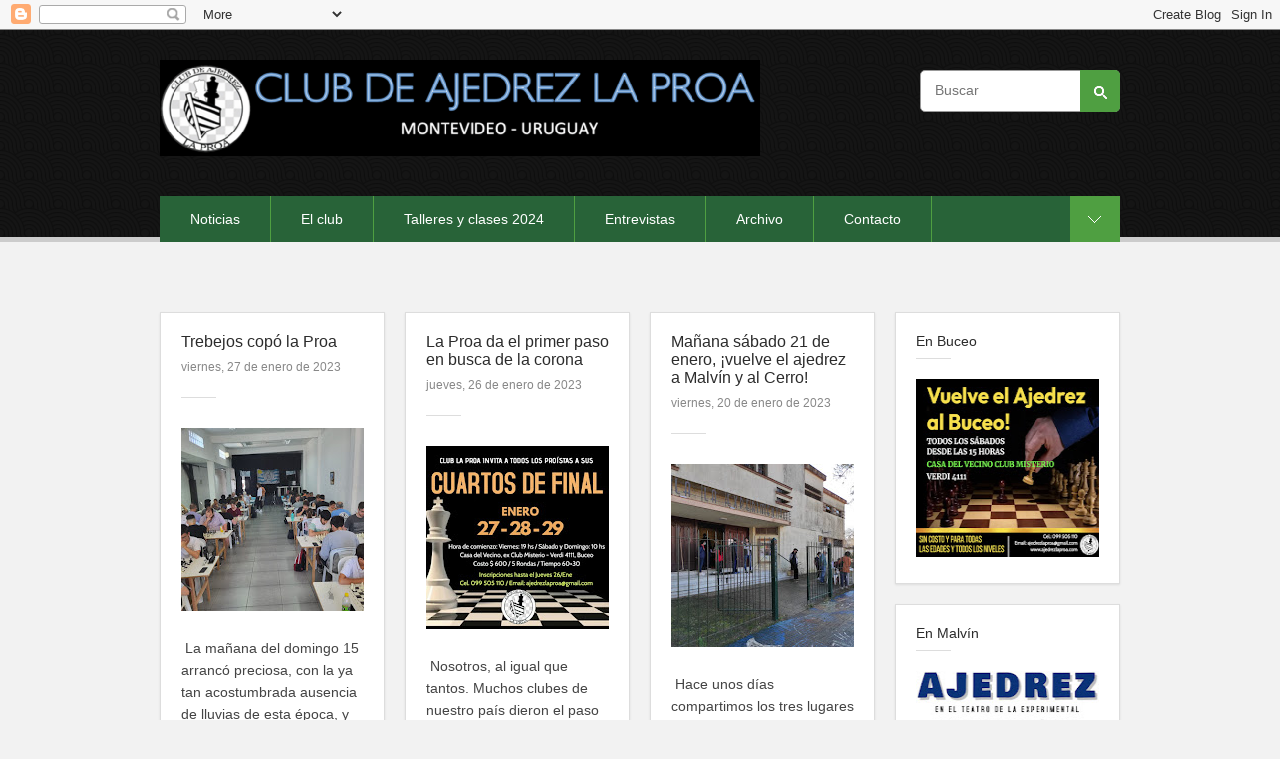

--- FILE ---
content_type: text/html; charset=UTF-8
request_url: https://ajedrezlaproa.blogspot.com/2023/01/
body_size: 24390
content:
<!DOCTYPE html>
<html xmlns='http://www.w3.org/1999/xhtml' xmlns:b='http://www.google.com/2005/gml/b' xmlns:data='http://www.google.com/2005/gml/data' xmlns:expr='http://www.google.com/2005/gml/expr'>
<head>
<link href='https://www.blogger.com/static/v1/widgets/2944754296-widget_css_bundle.css' rel='stylesheet' type='text/css'/>
<meta charset='utf-8'/>
<meta content='width=device-width, initial-scale=1.0' name='viewport'/>
<meta content='text/html; charset=UTF-8' http-equiv='Content-Type'/>
<meta content='blogger' name='generator'/>
<link href='https://ajedrezlaproa.blogspot.com/favicon.ico' rel='icon' type='image/x-icon'/>
<link href='http://ajedrezlaproa.blogspot.com/2023/01/' rel='canonical'/>
<link rel="alternate" type="application/atom+xml" title="Club de Ajedrez La Proa - Atom" href="https://ajedrezlaproa.blogspot.com/feeds/posts/default" />
<link rel="alternate" type="application/rss+xml" title="Club de Ajedrez La Proa - RSS" href="https://ajedrezlaproa.blogspot.com/feeds/posts/default?alt=rss" />
<link rel="service.post" type="application/atom+xml" title="Club de Ajedrez La Proa - Atom" href="https://www.blogger.com/feeds/3982526513247523993/posts/default" />
<!--Can't find substitution for tag [blog.ieCssRetrofitLinks]-->
<meta content='http://ajedrezlaproa.blogspot.com/2023/01/' property='og:url'/>
<meta content='Club de Ajedrez La Proa' property='og:title'/>
<meta content='Club de Ajedrez La Proa' property='og:description'/>
<title>Club de Ajedrez La Proa: enero 2023</title>
<style type='text/css'>@font-face{font-family:'Pacifico';font-style:normal;font-weight:400;font-display:swap;src:url(//fonts.gstatic.com/s/pacifico/v23/FwZY7-Qmy14u9lezJ-6K6MmBp0u-zK4.woff2)format('woff2');unicode-range:U+0460-052F,U+1C80-1C8A,U+20B4,U+2DE0-2DFF,U+A640-A69F,U+FE2E-FE2F;}@font-face{font-family:'Pacifico';font-style:normal;font-weight:400;font-display:swap;src:url(//fonts.gstatic.com/s/pacifico/v23/FwZY7-Qmy14u9lezJ-6D6MmBp0u-zK4.woff2)format('woff2');unicode-range:U+0301,U+0400-045F,U+0490-0491,U+04B0-04B1,U+2116;}@font-face{font-family:'Pacifico';font-style:normal;font-weight:400;font-display:swap;src:url(//fonts.gstatic.com/s/pacifico/v23/FwZY7-Qmy14u9lezJ-6I6MmBp0u-zK4.woff2)format('woff2');unicode-range:U+0102-0103,U+0110-0111,U+0128-0129,U+0168-0169,U+01A0-01A1,U+01AF-01B0,U+0300-0301,U+0303-0304,U+0308-0309,U+0323,U+0329,U+1EA0-1EF9,U+20AB;}@font-face{font-family:'Pacifico';font-style:normal;font-weight:400;font-display:swap;src:url(//fonts.gstatic.com/s/pacifico/v23/FwZY7-Qmy14u9lezJ-6J6MmBp0u-zK4.woff2)format('woff2');unicode-range:U+0100-02BA,U+02BD-02C5,U+02C7-02CC,U+02CE-02D7,U+02DD-02FF,U+0304,U+0308,U+0329,U+1D00-1DBF,U+1E00-1E9F,U+1EF2-1EFF,U+2020,U+20A0-20AB,U+20AD-20C0,U+2113,U+2C60-2C7F,U+A720-A7FF;}@font-face{font-family:'Pacifico';font-style:normal;font-weight:400;font-display:swap;src:url(//fonts.gstatic.com/s/pacifico/v23/FwZY7-Qmy14u9lezJ-6H6MmBp0u-.woff2)format('woff2');unicode-range:U+0000-00FF,U+0131,U+0152-0153,U+02BB-02BC,U+02C6,U+02DA,U+02DC,U+0304,U+0308,U+0329,U+2000-206F,U+20AC,U+2122,U+2191,U+2193,U+2212,U+2215,U+FEFF,U+FFFD;}</style>
<style id='page-skin-1' type='text/css'><!--
/*
--------------------------------------------------------
Template Name: Quickly
Version: 1.3
Style: 1
- Official Blogspot Thumbnail
- Support video thumbnail
- Cropped thumbnail
Design by: Biyan Pasau
URL: http://dzignine.com
------------------------------------------------------*/
/*------------------------------------------------------
Defining Variable
--------------------------------------------------------
<Variable name="keycolor" description="Main Color" type="color" default="#66bbdd"/>
<Variable name="body.background" description="Body Background" type="background"
color="#f2f2f2" default="$(color) none repeat scroll top left"/>
<Group description="Body" selector="body">
<Variable name="bgcolor" description="Background" type="color" default="#f2f2f2"/>
<Variable name="body.font" description="Font" type="font"
default="normal normal 14px Arial, Tahoma, Helvetica, FreeSans, sans-serif"/>
<Variable name="body.text.color" description="Text Color" type="color" default="#222222"/>
<Variable name="link.color" description="Link Color" type="color" default="#45818e"/>
<Variable name="link.hover.color" description="Link Hover Color" type="color" default="#555"/>
</Group>
<Group description="Header" selector=".header h1">
<Variable name="blog.title.font" description="Title Font" type="font"
default="normal normal 12px Arial, Tahoma, Helvetica, FreeSans, sans-serif"/>
<Variable name="blog.title.color" description="Title Color" type="color" default="#222222"/>
</Group>
<Group description="Article" selector=".post h3">
<Variable name="post.title.font" description="Title Font" type="font"
default="normal normal 18px patua-one, Arial, helvetica, sans-serif"/>
<Variable name="post.title.color" description="Title Color" type="color" default="#222222"/>
</Group>
<Group description="Sidebar" selector=".sidebar .widget h2">
<Variable name="widget.title.font" description="Title Font" type="font"
default="normal normal 15px patua-one, Arial, helvetica, sans-serif"/>
<Variable name="widget.title.color" description="Title Color" type="color" default="#222222"/>
</Group>
<Group description="Color scheme" selector=".outer-wrapper">
<Variable name="navigation.font" description="Title Font" type="font"
default="normal normal 16px patua-one, Arial, helvetica, sans-serif"/>
<Variable name="navigation.background.color" description="Background Color" type="color" default="#ff9a2f"/>
<Variable name="navigation.link.color" description="Link Color" type="color" default="#fff"/>
<Variable name="navigation.active.link.color" description="Active Link Color" type="color" default="#000"/>
</Group>
<Group description="Footer" selector=".header-wrapper, .bottom-wrapper">
<Variable name="footer.background.color" description="Footer Background" type="color" default="#444"/>
<Variable name="footer.link.color" description="Footer Link Color" type="color" default="#eee"/>
<Variable name="footer.link.hover.color" description="Footer Link Hover" type="color" default="#ccc"/>
<Variable name="footer.text.color" description="Footer Text Color" type="color" default="#fff"/>
</Group>
<Group description="Additional" selector=".outer-wrapper">
<Variable name="navigation.active.color" description="Navigation Active Color" type="color" default="#f2f2f2"/>
<Variable name="navigation.border.color" description="Navigation Border Color" type="color" default="#e0b405"/>
<Variable name="credit.text.color" description="Credit Text Color" type="color" default="#fff"/>
<Variable name="toggle.button.color" description="Toggle Button Color" type="color" default="#fe9901"/>
<Variable name="search.bg.color" description="Search Bg Color" type="color" default="#2c2c2c"/>
</Group>
------------------------------------------------------*/
/*------------------------------------------------------
Reset CSS
------------------------------------------------------*/
/* http://meyerweb.com/eric/tools/css/reset/ */
/* v1.0 | 20080212 */
html, body, div, span, applet, object, iframe,
h1, h2, h3, h4, h5, h6, p, blockquote, pre,
a, abbr, acronym, address, big, cite, code,
del, dfn, em, font, img, ins, kbd, q, s, samp,
small, strike, strong, sub, sup, tt, var,
b, u, i, center,
dl, dt, dd, ol, ul, li,
fieldset, form, label, legend,
table, caption, tbody, tfoot, thead, tr, th, td {
margin: 0;
padding: 0;
border: 0;
outline: 0;
font-size: 100%;
vertical-align: baseline;
background: transparent;
}
body, .body-fauxcolumn-outer {
line-height: 1;
}
ol, ul {
list-style: none;
}
blockquote, q {
quotes: none;
}
blockquote:before, blockquote:after,
q:before, q:after {
content: '';
content: none;
}
/* remember to define focus styles! */
:focus {
outline: 0;
}
/* remember to highlight inserts somehow! */
ins {
text-decoration: none;
}
del {
text-decoration: line-through;
}
/* tables still need 'cellspacing="0"' in the markup */
table {
border-collapse: collapse;
border-spacing: 0;
}
/*------------------------------------------------------
Global
------------------------------------------------------*/
/* .outer-wrapper {
padding-top:30px;
}
.navbar {
position:fixed;
width:100%;
} */
body, .body-fauxcolumn-outer {
font:normal normal 14px Arial, Tahoma, Helvetica, FreeSans, sans-serif;
line-height:1.6em;
color:#444444;
background:#f2f2f2 url() repeat fixed top center;
padding:0;
margin:0;
}
a, a:visited {
color:#45818e;
text-decoration:none;
}
::selection {background:#ddd}
a:hover {
color:#555555;
text-decoration:underline;
}
.left {float:left}
.right {float:right}
.center {text-align:center}
.clear {clear:both}
ul:after, .wrap-element:after {
content: ".";
visibility: hidden;
display: block;
height: 0;
clear: both;
}
pre {
padding:10px;
margin:20px 0;
border:1px solid #ddd;
background:#e8e8e8;
overflow:auto;
}
pre br{display:none;}
code {
font:1em/1.2em 'courier new', courier, monospace;
}
p {
margin:10px 0;
}
.onehalf {
width:45%;
float:left;
padding-right:5%;
}
hr {
background:none;
border:0;
border-bottom:1px solid #ddd;
clear:both;
padding-top:20px;
margin-bottom:20px;
}
/*------------------------------------------------------
Header
------------------------------------------------------*/
.header-wrapper {
background:#151515 url(https://blogger.googleusercontent.com/img/b/R29vZ2xl/AVvXsEiORi2QbQkmvMHZ015TsCTlUnWZEhM6ZD_AKNSD24nEZxaGjr3oc3PbdxRDfviUUo2v0mx2r2bvNSim1qr85n-iB6ZHzBYtoph4MfelK1sBSAy5Ag9jeTLQMCQZayhhyphenhyphenGUAVcQlCWuvG4fH/s1600/body.png);
color:#ffffff;
}
.header-wrapper .divider {
background:url(https://blogger.googleusercontent.com/img/b/R29vZ2xl/AVvXsEitTaIJb7rs4k3eW3HvdxpTgfcHYSl9rOBgFcwlima0TX6PQTrAKTsaGKm-_lM4-77mJO0vvGbVZaqwKbJSya1xwalxkRuDY8XNmxZXdlkcU8RE3wemLAqD68jUNiF5iuNwhSQdXcs4ITwl/s1600/divider.png) repeat-x left bottom;
}
header {
width:960px;
margin:0 auto;
padding-top:30px;
}
/* = logo = */
.header {
width:50%;
}
.header img, .header img:hover {
-o-transition: all 0.5s;
-moz-transition: all 0.5s;
-webkit-transition: all 0.5s;
}
.header img:hover {
padding-left:20px;
}
.header h1,
.header h1 a,
.header h1 a:visited {
font:normal normal 37px Pacifico;
color:#eeeeee;
}
.header h1 a:hover {
color:#cccccc;
}
/* = search bar = */
header .right h2 {display:none}
header .right {
width:50%;
margin-top:10px;
}
#searchform {
background:#2c2c2c;
padding:7px 5px 7px 10px;
border:none;
width:auto;
float:right;
}
#searchform:after {
content: ".";
visibility: hidden;
display: block;
height: 0;
clear: both;
}
#searchform label {
display:none;
}
#searchform #s {
background:transparent;
color:#ffffff;
border:none;
box-shadow:0;
float:left;
width:158px;
margin-right:10px;
}
#searchform #searchsubmit {
background:url(https://blogger.googleusercontent.com/img/b/R29vZ2xl/AVvXsEi6LtXWwca9bPVYMmUNGhl3KyQIVdXX2ULxOMZxg0p6kZZkTTE6pCRq1Fs0Dm-RTwXINrA94AkEmLpbl1EIgGVUjjXt7y-7BhNjrFELOEAAK9dZn3qYKjCAXbX359ZFWvw8lIp3glDMXB1q/s1600/search-arror.png) no-repeat center;
border:none;
width:20px;
text-indent:-900px;
padding:0;
float:right;
cursor:pointer;
}
/* = primary navigation = */
header .nav h2, header .nav select {display:none}
header .nav {
background:#286338;
width:910px;
.height:46px;
}
header .nav ul li {
float:left;
padding:12px 30px;
border-right:1px solid #4f9f41;
}
header .nav ul li a,
header .nav ul li a:visited {
color:#ffffff;
text-decoration:none;
font:normal normal 14px coustard, patua-one, Arial, helvetica, sans-serif;
}
header .nav li.selected {
background:#f2f2f2;
}
header .nav li.selected a, header .nav li.selected a:visited {
color:#444444;
font-weight:normal;
}
/*------------------------------------------------------
Content Wrapper
------------------------------------------------------*/
.content-wrapper {
width:960px;
margin:70px auto;
}
/* = main wrapper = */
.main-wrapper {
width:711px;
margin-right:20px;
background:#fff;
padding-bottom:30px;
border:1px solid #ddd;
box-shadow:0 1px 2px #ddd;
}
.post-outer {
padding-top:20px;
}
.post img {
max-width:100%;
margin-top:10px;
margin-bottom:10px;
}
.post h3 {
font:normal normal 26px coustard, patua-one, Arial, helvetica, sans-serif;
margin-bottom:5px;
padding-left:20px;
padding-right:20px;
}
.post h3 a, .post h3 a:visited {
color:#2c2c2c;
text-decoration:none;
}
.post h3 a:hover {
color:#45818e;
}
.post .post-header-line-1 {
margin-bottom:20px;
padding-bottom:20px;
color:#888;
font-size:12px;
background:url(https://blogger.googleusercontent.com/img/b/R29vZ2xl/AVvXsEiZFJllKKwIdD8IB9erUEMmdeF4nBnqCzvVJ_676o7oYnEvU0teVAc8bWgNjpqXeF2jClB5v90gt2254TumsN-UUJ_xuHKzTxuc2aidylZePMNP-ZszfpnA9B3ZCVUgV7dhm-V2ZYifgq73/s1600/divider_widgettitle.png) no-repeat 20px bottom;
}
.feed-links {
display:none;
}
.post-body,
.comments,
.blog-pager,
.post-header-line-1 {
padding:0 20px;
}
.post-body blockquote {
padding-left:40px;
margin:20px;
font-size:20px;
line-height:1.3em;
color:#777;
background:url(https://blogger.googleusercontent.com/img/b/R29vZ2xl/AVvXsEgAU_cPEEJ5d6E2pD0fFx-GUBgxFaOA0_mZgAkIfkL7nU8vD2hK_c5DY85NzUkLgw36hmmrBqOplnWHanb7b7gm3aCfh__ZS55TAS1LFv5HQ9eDl-7uF89JoIAbHnsJThEnxhIvDoaw1TBT/s1600/quotation-l.png) no-repeat left 5px;
}
.post-body ul {
list-style-type:square;
margin-left:20px;
margin-top:20px;
margin-bottom:20px;
}
.post-body ol {
list-style-type:decimal;
margin-left:20px;
margin-top:20px;
margin-bottom:20px;
}
.post-body h1, .status-msg-wrap h1,
.post-body h2, .status-msg-wrap h2,
.post-body h3, .status-msg-wrap h3,
.post-body h4, .status-msg-wrap h4,
.post-body h5, .status-msg-wrap h5,
.post-body h6, .status-msg-wrap h6 {
font:normal normal 26px coustard, patua-one, Arial, helvetica, sans-serif;
}
.post-body h1, .status-msg-wrap h1 {font-size:30px;}
.post-body h2, .status-msg-wrap h2 {font-size:28px;}
.post-body h3, .status-msg-wrap h3 {font-size:25px;}
.post-body h4, .status-msg-wrap h4 {font-size:20px;}
.post-body h5, .status-msg-wrap h5 {font-size:16px;}
.post-body h6, .status-msg-wrap h6 {font-size:12px;}
.post-footer {
background:#fff; /* mantap kalau #f9f9f9 */
padding:20px;
margin-top:30px;
border-top:1px solid #eee;
border-bottom:1px solid #eee;
font-size:12px;
}
/* = page navigation = */
.blog-pager {
font:normal normal 14px coustard, patua-one, Arial, helvetica, sans-serif;
clear:both;
padding-top:40px;
padding-bottom:20px;
border-top:1px solid #eee;
margin-top:20px;
}
/* = sidebar wrapper */
.sidebar-wrapper {
width:225px;
padding-bottom:30px;
}
.sidebar-wrapper .widget {
background:#fff;
border:1px solid #ddd;
box-shadow:0 1px 2px #ddd;
padding:20px;
margin-bottom:20px;
}
.sidebar .widget iframe, .sidebar .widget img {
max-width:100%;
}
.sidebar .widget h2 {
font:normal normal 14px coustard, patua-one, Arial, helvetica, sans-serif;
color:#2c2c2c;
margin-bottom:20px;
padding-bottom:10px;
background:url(https://blogger.googleusercontent.com/img/b/R29vZ2xl/AVvXsEiZFJllKKwIdD8IB9erUEMmdeF4nBnqCzvVJ_676o7oYnEvU0teVAc8bWgNjpqXeF2jClB5v90gt2254TumsN-UUJ_xuHKzTxuc2aidylZePMNP-ZszfpnA9B3ZCVUgV7dhm-V2ZYifgq73/s1600/divider_widgettitle.png) no-repeat left bottom;
}
.sidebar .widget ul li {
margin-top:5px;
padding-bottom:5px;
}
/* = widget = */
.flickr_badge_image {
float: left;
margin: 10px 10px 0 0;
height: 51px;
width:51px;
}
.flickr_badge_image img {
height: 51px;
width: 51px;
}
/* = popular posts = */
.PopularPosts .item-snippet {
font-size:12px;
}
/* = slider toggle = */
.wrap-element {
position:relative;
margin-top:40px;
z-index:7;
}
.slidepanel-toggle {
width:962px;
margin:0 auto;
}
ul.slide-toggle {
padding:0 10px;
display:none; /* Change "none" to "block" to show the toggle element */
background:#fff;
border:1px solid #ddd;
border-top:0;
box-shadow:0 1px 2px #ddd;
}
ul.slide-toggle li.left {
width:292.6px;
margin:30px 10px;
}
ul.slide-toggle li.left .widget li {
border-bottom:1px solid #eee;
}
a:focus {
outline: none;
}
.slide {
margin: 0;
padding: 0;
margin:0 auto;
overflow:auto;
}
.button-slide {
background:#4f9f41 url(https://blogger.googleusercontent.com/img/b/R29vZ2xl/AVvXsEhILM_HoZYZ_BSo8VY_A9oJJ-836PL0NAfLQwPSzsR77Jy5ptNWCm_nWLfx-dp5Ug7ghUWr9Dj8VD6rOrJpzS3zAryUUu8Ad5vNa90hfmQb8ymo7XpI33hubuLSEIVA5O8Fkg6VqlW8J-4w/s1600/toggle-arrows.png) no-repeat left center;
overflow:hidden;
width:50px;
height:100%;
.height:46px;
padding:0;
display: block;
text-indent:-9000px;
float:right;
right:0;
top:0;
position:absolute;
z-index:10;
}
.button-slide:hover {
opacity:1;
}
.active {
background-position: right center;
}
/* = archive = */
.toc-note {
margin-bottom:20px;
}
#bp_toc {
width:100%;
margin-top:20px;
padding-top:20px;
border-top:1px solid #eee;
}
.toc-header-col1,
.toc-header-col2,
.toc-header-col3 {
background:#444;
padding:10px;
border-right:2px solid #fff;
border-bottom:2px solid #fff;
text-transform:normal;
}
.toc-header-col2,
.toc-header-col3 {
width:20%;
}
.toc-entry-col1,
.toc-entry-col2,
.toc-entry-col3 {
padding:10px;
background:#f8f8f8;
border-right:2px solid #fff;
border-bottom:2px solid #fff;
}
.toc-header-col1 .title,
.toc-header-col2 .title,
.toc-header-col3 .title {
font:normal normal 14px coustard, patua-one, Arial, helvetica, sans-serif;
color:#fff;
}
/* = Comments = */
.comments h4 {
background:url(https://blogger.googleusercontent.com/img/b/R29vZ2xl/AVvXsEiZFJllKKwIdD8IB9erUEMmdeF4nBnqCzvVJ_676o7oYnEvU0teVAc8bWgNjpqXeF2jClB5v90gt2254TumsN-UUJ_xuHKzTxuc2aidylZePMNP-ZszfpnA9B3ZCVUgV7dhm-V2ZYifgq73/s1600/divider_widgettitle.png) no-repeat left bottom;
font:normal normal 14px coustard, patua-one, Arial, helvetica, sans-serif;
margin-bottom:20px;
padding-bottom:20px;
margin-top:40px;
clear:both;
}
.comment-header .user {
font-size:14px;
color:#222;
font-weight:normal;
text-decoration:underline;
padding-right:10px;
margin-right:10px;
border-right:1px solid #ddd;
}
.comment-header span.blog-author,
.comment-header span.icon {display:none!important}
.comment-header .datetime {
font-size:12px;
}
.comment-thread li .comment-block {
border-bottom:1px dotted #ddd;
padding-bottom:10px;
}
.comment-content {
}
.comments blockquote {
margin-bottom:20px;
padding:10px 0;
border-bottom:1px solid #ddd;
line-height:1.6em;
}
#comment-holder .comment-block .comment-actions a {
font-size:12px;
margin-right:10px;
background-position:-15px center;
-o-transition: all 0.5s;
-moz-transition: all 0.5s;
-webkit-transition: all 0.5s;
}
#comment-holder .avatar-image-container {
}
#comment-holder .avatar-image-container img {
}
#comments-block.avatar-comment-indent  {
position:relative;
margin:0 auto;
}
/*------------------------------------------------------
Back to Top
------------------------------------------------------*/
#BackToTop {
display:none;
height:50px;
width:50px;
position:fixed;
bottom:20px;
right:20px;
background:#4f9f41 url(https://blogger.googleusercontent.com/img/b/R29vZ2xl/AVvXsEhILM_HoZYZ_BSo8VY_A9oJJ-836PL0NAfLQwPSzsR77Jy5ptNWCm_nWLfx-dp5Ug7ghUWr9Dj8VD6rOrJpzS3zAryUUu8Ad5vNa90hfmQb8ymo7XpI33hubuLSEIVA5O8Fkg6VqlW8J-4w/s1600/toggle-arrows.png) no-repeat right center;
text-indent:-800px;
overflow:hidden;
opacity:0.8;
border-radius:2px;
}
#BackToTop:hover {
background-color:#444;
}
/*------------------------------------------------------
Bottom Wrapper
------------------------------------------------------*/
.bottom-wrapper {
background:#151515 url(https://blogger.googleusercontent.com/img/b/R29vZ2xl/AVvXsEiORi2QbQkmvMHZ015TsCTlUnWZEhM6ZD_AKNSD24nEZxaGjr3oc3PbdxRDfviUUo2v0mx2r2bvNSim1qr85n-iB6ZHzBYtoph4MfelK1sBSAy5Ag9jeTLQMCQZayhhyphenhyphenGUAVcQlCWuvG4fH/s1600/body.png);
color:#ffffff;
width:100%;
border-top:5px solid #ccc;
}
.bottom-wrapper ul.row {
width:980px;
padding:40px 0;
margin:0 auto;
}
.bottom-wrapper ul li.grid {
width:225px;
margin:10px;
}
.grid .widget h2 {
color:#ffffff;
}
.grid a, .grid a:visited {color:#eeeeee}
.grid a:visited {text-decoration:underline}
.grid a:hover {color:#cccccc}
/* = credit = */
.credit {
background:#286338;
font:normal normal 14px coustard, patua-one, Arial, helvetica, sans-serif;
padding:15px 20px;
width:920px;
margin:0 auto;
color:#ffffff;
}
.credit a {
color:#ffffff;
}
.credit .left {
width:50%;
}
.credit .right {
width:50%;
}
.credit .right .Attribution .widget-content {
text-align:right !important;
}

--></style>
<!-- = / Custom Font /= -->
<script src="//use.edgefonts.net/coustard.js"></script>
<script src="//use.edgefonts.net/patua-one.js"></script>
<!-- = / jQuery /= -->
<!--script src='http://ajax.googleapis.com/ajax/libs/jquery/1.7.2/jquery.min.js'/> <script src='http://i-biyan.com/js/html5.js'/> <script src='http://i-biyan.com/js/jquery-ui.js'/> <script src='http://i-biyan.com/js/BackToTop.min.jquery.js'/> <b:if cond='data:blog.pageType != &quot;item&quot;'> <b:if cond='data:blog.pageType != &quot;static_page&quot;'> <script src='http://i-biyan.com/js/jquery.masonry.min.js'/> <script src='http://i-biyan.com/js/jquery.imagesloaded.min.js'/> </b:if> </b:if-->
<!-- = / js. Launcher /= -->
<script>
jQuery(document).ready(function($){
	$(".button-slide").click(function(){
		$(".slide-toggle").slideToggle("fast");
		$(this).toggleClass("active"); return false;
	});
});
</script>
<script>
/* credit to: http://www.myjqueryplugins.com/BackToTop */
jQuery(document).ready(function($){
	BackToTop({
		autoShow : true,
		text : '.',
		timeEffect : 300
	});
});
</script>
<script>
/* turn navigation into dropdown */
	 // DOM ready
	 jQuery(document).ready(function($) {
	   
      // Create the dropdown base
      $("<select></select>").appendTo(".nav .PageList");
      
      // Create default option "Go to..."
      $("<option></option>", {
         "selected": "selected",
         "value"   : "",
         "text"    : "Menu"
      }).appendTo(".PageList .widget-content select");
      
      // Populate dropdown with menu items
      $(".nav .PageList a").each(function() {
       var el = $(this);
       $("<option></option>", {
           "value"   : el.attr("href"),
           "text"    : el.text()
       }).appendTo(".nav .PageList select");
      });
      
	   // To make dropdown actually work
	   // To make more unobtrusive: http://css-tricks.com/4064-unobtrusive-page-changer/
      $(".nav .PageList select").change(function() {
        window.location = $(this).find("option:selected").val();
      });
	 
	 });
</script>
<script>
/* masonry */
jQuery(document).ready(function($) {
	$('.blog-posts').masonry({
		itemSelector : '.post-outer',
		isAnimated: true,
		animationOptions: {
			duration: 450
		}
	});
});
</script>
<script>
/* Image loader */
jQuery(document).ready(function($) {
	var $container = $('.blog-posts');
	$container.imagesLoaded(function(){
		$container.masonry({
			itemSelector : '.post-outer',
		});
	});
});
</script>
<!-- = / conditional statement / = -->
<style>
.content-wrapper {
	width:980px;
	margin-bottom:0;
}
.main-wrapper {
	width:735px;
	margin-right:0;
	padding-bottom:20px;
	background:transparent;
	border:0;
	box-shadow:none;
}
.sidebar-wrapper {
	margin-right:10px;
	margin-left:10px;
}
.post-outer {
	padding-top:20px;
	float:left;
	width:223px;
	margin:0 10px 20px 10px;
	overflow:hidden;
	background:#fff;
	border:1px solid #ddd;
	box-shadow:0 1px 2px #ddd;
}
.post-footer {
	border-bottom:0;
}
.thumbs {
	margin-bottom:10px;
}
.post h3 {
	font-size:16px;
}
.blog-pager {
	border-top:0;
	padding-top:15px;
}
.blog-pager a {
	background:#fff;
	padding:7px 20px;
	border:1px solid #ddd;
	box-shadow:0 1px 2px #ddd;
}
.status-msg-wrap {display:none}
</style>
<!-- = / Responsive / = -->
<style>
@media screen and (max-width: 980px) {
	/* -- 1. Header -- */
	header {width:735px;margin:0 auto;}
	header .nav {width:100%}
	#BackToTop {display:none!important}

	/* -- 2. Main Wrapper -- */
	.content-wrapper {width:100%}
	.main-wrapper {width:735px;margin:0 auto;float:none;}

	/* -- 2. Sidebar -- */
	.sidebar-wrapper {display:none}

	/* -- 3. Bottom -- */
	.bottom-wrapper ul.row {width:735px}
	.bottom-wrapper #grid4 {display:none}

	/* -- 4. Credit -- */
	.credit {width:695px;}

	/* -- 5.  Slide Toggle */
	.slidepanel-toggle {width:736px}
	ul.slide-toggle li.left {width:218px;}
}


@media screen and (max-width: 735px) {
	/* -- 1. Header -- */
	header {width:490px;}
	header .right {display:none}
	.header img {display:block;margin-left:auto;margin-right:auto;max-width:100%;}
	.header img:hover {padding-left:0;}
	.header {width:100%;text-align:center;}
	header .nav .widget-content {display:none}
	header .nav select { display: block;width:430px;margin:5px;display: table;border:none;padding:10px;}
	header .nav select option {border:none;border-radius:0;}

	/* -- 2. Main Wrapper -- */
	.main-wrapper {width:490px;}

	/* -- 3. Bottom -- */
	.bottom-wrapper ul.row {width:490px;}
	.bottom-wrapper #grid3 {display:none}

	/* -- 4. Credit -- */
	.credit {width:450px;}
	.credit .left {display:none}
	.credit .right {width:100%;float:none;}
	.credit .right .Attribution .widget-content {text-align:center !important;}

	/* -- 5.  Slide Toggle */
	.slidepanel-toggle {width:490px}
	ul.slide-toggle li.left {width:450px;padding-bottom:20px;margin-bottom:0;border-bottom:1px solid #ddd;}
	ul.slide-toggle li.left .widget li {border-bottom:0}
}


@media screen and (max-width: 490px) {
	header {width:245px}
	.button-slide, .slidepanel-toggle, .comments {display:none}
	header .nav select {width:234px;}
	.main-wrapper {width:245px;}
	.bottom-wrapper ul.row {width:245px;}
	.bottom-wrapper #grid3, .bottom-wrapper #grid4 {display:block}
	.bottom-wrapper ul li.grid {width:100%;margin:0 0 20px 0;padding-bottom:20px;border-bottom:1px solid #ddd;}
	.credit {width:205px}
}

@media screen and (max-width: 225px) {
	header {width:225px}
	header .nav {width:223px;}
	header .nav select {width:221px;margin:1px;}
	.main-wrapper {width:225px;}
	.post-outer {padding-top:10px;width:221px;margin:0 0 20px 0;overflow:hidden;}
	.bottom-wrapper ul.row {width:225px;}
	.bottom-wrapper ul.row li.grid {width:183px;padding-left:20px;padding-right:20px;}
	.credit {width:100%;padding-left:0;padding-right:0;}
}
</style>
<!-- / fin / -->
<link href='https://www.blogger.com/dyn-css/authorization.css?targetBlogID=3982526513247523993&amp;zx=b772ad78-fe77-4fbc-8377-b353fac3fe1b' media='none' onload='if(media!=&#39;all&#39;)media=&#39;all&#39;' rel='stylesheet'/><noscript><link href='https://www.blogger.com/dyn-css/authorization.css?targetBlogID=3982526513247523993&amp;zx=b772ad78-fe77-4fbc-8377-b353fac3fe1b' rel='stylesheet'/></noscript>
<meta name='google-adsense-platform-account' content='ca-host-pub-1556223355139109'/>
<meta name='google-adsense-platform-domain' content='blogspot.com'/>

<!-- data-ad-client=ca-pub-1488657813046422 -->

</head>
<body class='loading'>
<div class='navbar section' id='navbar'><div class='widget Navbar' data-version='1' id='Navbar1'><script type="text/javascript">
    function setAttributeOnload(object, attribute, val) {
      if(window.addEventListener) {
        window.addEventListener('load',
          function(){ object[attribute] = val; }, false);
      } else {
        window.attachEvent('onload', function(){ object[attribute] = val; });
      }
    }
  </script>
<div id="navbar-iframe-container"></div>
<script type="text/javascript" src="https://apis.google.com/js/platform.js"></script>
<script type="text/javascript">
      gapi.load("gapi.iframes:gapi.iframes.style.bubble", function() {
        if (gapi.iframes && gapi.iframes.getContext) {
          gapi.iframes.getContext().openChild({
              url: 'https://www.blogger.com/navbar/3982526513247523993?origin\x3dhttps://ajedrezlaproa.blogspot.com',
              where: document.getElementById("navbar-iframe-container"),
              id: "navbar-iframe"
          });
        }
      });
    </script><script type="text/javascript">
(function() {
var script = document.createElement('script');
script.type = 'text/javascript';
script.src = '//pagead2.googlesyndication.com/pagead/js/google_top_exp.js';
var head = document.getElementsByTagName('head')[0];
if (head) {
head.appendChild(script);
}})();
</script>
</div></div>
<div class='outer-wrapper'>
<div class='header-wrapper'>
<div class='divider'>
<header>
<div class='header left section' id='header'><div class='widget Header' data-version='1' id='Header1'>
<div id='header-inner'>
<a href='https://ajedrezlaproa.blogspot.com/' style='display: block'>
<img alt='Club de Ajedrez La Proa' height='96px; ' id='Header1_headerimg' src='https://blogger.googleusercontent.com/img/b/R29vZ2xl/AVvXsEhyn2ZiMawGlTzpECt4nDi0Im5hZ-riT-YzsxaepJfG9RiL2Coxugjv3IkxPgvAr-_Gt5ujKi2O5JHJouPe-W2h7KcHO58343OlVZisMVWg9zrx5v8fwQizQQMzzRcvWakuBNttvD4CA-Q/s600/encabezado_blog2021_negro.png' style='display: block' width='600px; '/>
</a>
</div>
</div></div>
<div class='right section' id='aside'><div class='widget HTML' data-version='1' id='HTML1'>
<h2 class='title'>Buscar</h2>
<div class='widget-content'>
<style>
#search-box {
float: right;
position: relative;
width: 200px;

margin-right: 0;
}

#search-form 
{
height: 40px;
border: 1px solid #999;
-webkit-border-radius: 5px;
-moz-border-radius: 5px;
border-radius: 5px;
background-color: #fff;
overflow: hidden;
}
#search-text 
{
font-size: 14px;
color: #ddd;
border-width: 0;
background: transparent;
}

#search-box input[type="text"]
{
width: 90%;
padding: 11px 0 12px 1em;
color: #333;
outline: none;
}

#search-button {
position: absolute;
top: 0;
right: 0;
height: 42px;
width: 40px;
font-size: 14px;
color: #fff;
text-align: center;
line-height: 42px;
border-width: 0;
background: url("https://blogger.googleusercontent.com/img/b/R29vZ2xl/AVvXsEhAErbZF0d0xGidiaKPrnE0cOpYXSBltcSTLkQzp2cZL7-ANTxIfhMkdI_kciRcItus9u4PB3n9nNukzvtLOxogX7Jw6nG9-zIklCLakIMH8Q6txiAgSVihopaqNwKeIFNFImVlg-D4MWDj/s1600/searchicon.png") no-repeat 12px 15px #4f9f41;
-webkit-border-radius: 0px 5px 5px 0px;
-moz-border-radius: 0px 5px 5px 0px;
border-radius: 0px 5px 5px 0px;
cursor: pointer;
}
</style>

<div id='search-box'>
<form action='/search' id='search-form' method='get' target='_top'>
<input type="hidden" name="by-date" value="true" /> 
<input id='search-text' name='q' placeholder='Buscar' type='text'/>
<button id='search-button' type='submit'><span> </span></button>
</form>
</div>
</div>
<div class='clear'></div>
</div></div>
<div class='clear'></div>
<div class='wrap-element'>
<div class='nav left section' id='nav'><div class='widget PageList' data-version='1' id='PageList1'>
<h2>Pages</h2>
<div class='widget-content'>
<ul>
<li><a href='http://ajedrezlaproa.blogspot.com/'>Noticias</a></li>
<li><a href='http://ajedrezlaproa.blogspot.com/p/el-club.html'>El club</a></li>
<li><a href='http://ajedrezlaproa.blogspot.com/p/el-club-de-ajedrez-la-proa-ofrece.html'>Talleres y clases 2024</a></li>
<li><a href='http://ajedrezlaproa.blogspot.com/p/entrevistas.html'>Entrevistas</a></li>
<li><a href='http://ajedrezlaproa.blogspot.com/p/archivo.html'>Archivo</a></li>
<li><a href='http://ajedrezlaproa.blogspot.com/p/contacto.html'>Contacto</a></li>
</ul>
<div class='clear'></div>
</div>
</div><div class='widget PageList' data-version='1' id='PageList14'>
<div class='widget-content'>
<ul class='menus menu-primary'>
</ul>
<div class='clear'></div>
</div>
</div></div>
<div class='slide'><a class='button-slide' href='#'>+</a></div>
</div>
</header>
</div><!-- END divider, yeah -->
</div><!-- END header, booyah -->
<div class='slidepanel-toggle'>
<ul class='slide-toggle'>
<li class='left'><div class='sidebar no-items section' id='ltoggle'></div></li>
<li class='left'><div class='sidebar no-items section' id='ctoggle'></div></li>
<li class='left'><div class='sidebar no-items section' id='rtoggle'></div></li>
</ul>
</div><!-- END slidetoggle, booyah -->
<div class='content-wrapper'>
<div class='main-wrapper left'>
<div class='main section' id='main'><div class='widget Blog' data-version='1' id='Blog1'>
<div class='blog-posts hfeed'>
<!--Can't find substitution for tag [defaultAdStart]-->

          <div class="date-outer">
        

          <div class="date-posts">
        
<div class='post-outer'>
<div class='post hentry uncustomized-post-template' itemscope='itemscope' itemtype='http://schema.org/BlogPosting'>
<a name='173155121569005345'></a>
<h3 class='post-title entry-title' itemprop='name'>
<a href='https://ajedrezlaproa.blogspot.com/2023/01/trebejos-copo-la-proa.html'>Trebejos copó la Proa</a>
</h3>
<div class='post-header'>
<div class='post-header-line-1'>
<script>var ultimaFecha = 'viernes, 27 de enero de 2023';</script>
<span class='entry-date'>viernes, 27 de enero de 2023</span>
</div>
</div>
<div class='post-body entry-content' id='post-body-173155121569005345' itemprop='articleBody'>
<div class='thumbs'>
<a href='https://ajedrezlaproa.blogspot.com/2023/01/trebejos-copo-la-proa.html'>
<script type='text/javascript'>
	//<![CDATA[
	function bp_thumbnail_resize(image_url,post_title) {
		
		var image_size=183;
		var show_default_thumbnail=true;
		var default_thumbnail="http://1.bp.blogspot.com/-4fqrt2MACHQ/UADPlJjibiI/AAAAAAAAAcc/FBN03q3jT2A/s1600/blank_post_thumbnail.png";
		if(show_default_thumbnail == true && image_url == "") image_url= default_thumbnail;
		image_tag='<img src="'+image_url.replace('s72','s'+image_size)+'" class="postthumb" alt="'+post_title+'"/>';
console.log(image_tag);
		yimage_tag = '<img src="' + image_url.replace('default', '0') + '" alt="' + post_title + '"/>';
		if (image_url.indexOf("img.youtube.com")!= -1){
			return yimage_tag;
		}
		else if (image_url != "") {
			return image_tag;
		}
		else
		return "";
	}
	//]]>
    </script>
<script type='text/javascript'>
document.write(bp_thumbnail_resize("https://blogger.googleusercontent.com/img/b/R29vZ2xl/AVvXsEjpnJ7k-UdMwDatMLrypTSGMbMkSICoE--wtj27HVAEbx73ZTiLkqDWZ7A6_TQ7DQpCOYNn7NMzQJLER4zxIegxCXv9XvXI6MtqfwIFyM4JGNjovEsjTkYPSS9saAhDLAEJRDJUE9yHrrD2TsVlkwRqH_ZnzIs2ZmJVoJPmXFcGvTFMcGgbL3lcURr9/s72-w400-c-h300/7.-%20sala.jpg","Trebejos copó la Proa"));
    </script></a>
</div>
<p class='excerpt'>&#160;La mañana del domingo 15 arrancó preciosa, con la ya tan acostumbrada ausencia de lluvias de esta época, y con un sol que comenzaba el día ...</p>
<div style='clear: both;'></div>
</div>
<div class='post-footer'>
<ul class='post-footer-line post-footer-line-1'>
<li class='post-author vcard'>
Publicado por
<span class='fn'>
<a href='https://www.blogger.com/profile/12567439864255451809' itemprop='author' rel='author' title='author profile'>
Grupo de Ajedrez La Proa
</a>
</span>
</li>
<li class='post-timestamp'>
a las
<a class='timestamp-link' href='https://ajedrezlaproa.blogspot.com/2023/01/trebejos-copo-la-proa.html' itemprop='url' rel='bookmark' title='permanent link'><abbr class='published' itemprop='datePublished' title='2023-01-27T12:29:00-03:00'>12:29 p.&#8239;m.</abbr></a>
</li>
<li class='post-comment-link'>
<a class='comment-link' href='https://ajedrezlaproa.blogspot.com/2023/01/trebejos-copo-la-proa.html#comment-form' onclick=''>No hay comentarios</a>
</li>
<li class='post-icons'>
<span class='item-action'>
<a href='https://www.blogger.com/email-post/3982526513247523993/173155121569005345' title='Enviar entrada por correo electrónico'>
<img alt="" class="icon-action" height="13" src="//img1.blogblog.com/img/icon18_email.gif" width="18">
</a>
</span>
<span class='item-control blog-admin pid-127980147'>
<a href='https://www.blogger.com/post-edit.g?blogID=3982526513247523993&postID=173155121569005345&from=pencil' title='Editar entrada'>
<img alt="" class="icon-action" height="18" src="//img2.blogblog.com/img/icon18_edit_allbkg.gif" width="18">
</a>
</span>
</li>
<li class='post-share-buttons goog-inline-block'>
<a class='goog-inline-block share-button sb-email' href='https://www.blogger.com/share-post.g?blogID=3982526513247523993&postID=173155121569005345&target=email' target='_blank' title='Enviar por correo electrónico'><span class='share-button-link-text'>Enviar por correo electrónico</span></a><a class='goog-inline-block share-button sb-blog' href='https://www.blogger.com/share-post.g?blogID=3982526513247523993&postID=173155121569005345&target=blog' onclick='window.open(this.href, "_blank", "height=270,width=475"); return false;' target='_blank' title='Escribe un blog'><span class='share-button-link-text'>Escribe un blog</span></a><a class='goog-inline-block share-button sb-twitter' href='https://www.blogger.com/share-post.g?blogID=3982526513247523993&postID=173155121569005345&target=twitter' target='_blank' title='Compartir en X'><span class='share-button-link-text'>Compartir en X</span></a><a class='goog-inline-block share-button sb-facebook' href='https://www.blogger.com/share-post.g?blogID=3982526513247523993&postID=173155121569005345&target=facebook' onclick='window.open(this.href, "_blank", "height=430,width=640"); return false;' target='_blank' title='Compartir con Facebook'><span class='share-button-link-text'>Compartir con Facebook</span></a>
</li>
</ul>
<div class='post-footer-line post-footer-line-2'></div>
<div class='post-footer-line post-footer-line-3'></div>
</div>
</div>
</div>

            </div></div>
          

          <div class="date-outer">
        

          <div class="date-posts">
        
<div class='post-outer'>
<div class='post hentry uncustomized-post-template' itemscope='itemscope' itemtype='http://schema.org/BlogPosting'>
<a name='6970246197992353197'></a>
<h3 class='post-title entry-title' itemprop='name'>
<a href='https://ajedrezlaproa.blogspot.com/2023/01/la-proa-da-el-primer-paso-en-busca-de.html'>La Proa da el primer paso en busca de la corona</a>
</h3>
<div class='post-header'>
<div class='post-header-line-1'>
<script>var ultimaFecha = 'jueves, 26 de enero de 2023';</script>
<span class='entry-date'>jueves, 26 de enero de 2023</span>
</div>
</div>
<div class='post-body entry-content' id='post-body-6970246197992353197' itemprop='articleBody'>
<div class='thumbs'>
<a href='https://ajedrezlaproa.blogspot.com/2023/01/la-proa-da-el-primer-paso-en-busca-de.html'>
<script type='text/javascript'>
	//<![CDATA[
	function bp_thumbnail_resize(image_url,post_title) {
		
		var image_size=183;
		var show_default_thumbnail=true;
		var default_thumbnail="http://1.bp.blogspot.com/-4fqrt2MACHQ/UADPlJjibiI/AAAAAAAAAcc/FBN03q3jT2A/s1600/blank_post_thumbnail.png";
		if(show_default_thumbnail == true && image_url == "") image_url= default_thumbnail;
		image_tag='<img src="'+image_url.replace('s72','s'+image_size)+'" class="postthumb" alt="'+post_title+'"/>';
console.log(image_tag);
		yimage_tag = '<img src="' + image_url.replace('default', '0') + '" alt="' + post_title + '"/>';
		if (image_url.indexOf("img.youtube.com")!= -1){
			return yimage_tag;
		}
		else if (image_url != "") {
			return image_tag;
		}
		else
		return "";
	}
	//]]>
    </script>
<script type='text/javascript'>
document.write(bp_thumbnail_resize("https://blogger.googleusercontent.com/img/b/R29vZ2xl/AVvXsEhmpBMhpl-SRh_IOiN5oa1JFySqhe_yV7yjItIybDdoV47kJ6H_kIjR61AVObBtAuCyt76O21cG_5S0uCGPdNk_bsEnkYyL3chhfpVJPMJMcg-Ll7dCpB9o1E22ValYhAzKTQGEDVGlPgDk5hbyKpjTEPJOUp25Y9Er1fvY6CL4ALN1kD0updbTspCh/s72-w640-c-h630/cuartos.jpeg","La Proa da el primer paso en busca de la corona"));
    </script></a>
</div>
<p class='excerpt'>&#160;Nosotros, al igual que tantos. Muchos clubes de nuestro país dieron el paso trascendente de sus cuartos de final, paso primero en busca de ...</p>
<div style='clear: both;'></div>
</div>
<div class='post-footer'>
<ul class='post-footer-line post-footer-line-1'>
<li class='post-author vcard'>
Publicado por
<span class='fn'>
<a href='https://www.blogger.com/profile/12567439864255451809' itemprop='author' rel='author' title='author profile'>
Grupo de Ajedrez La Proa
</a>
</span>
</li>
<li class='post-timestamp'>
a las
<a class='timestamp-link' href='https://ajedrezlaproa.blogspot.com/2023/01/la-proa-da-el-primer-paso-en-busca-de.html' itemprop='url' rel='bookmark' title='permanent link'><abbr class='published' itemprop='datePublished' title='2023-01-26T15:49:00-03:00'>3:49 p.&#8239;m.</abbr></a>
</li>
<li class='post-comment-link'>
<a class='comment-link' href='https://ajedrezlaproa.blogspot.com/2023/01/la-proa-da-el-primer-paso-en-busca-de.html#comment-form' onclick=''>No hay comentarios</a>
</li>
<li class='post-icons'>
<span class='item-action'>
<a href='https://www.blogger.com/email-post/3982526513247523993/6970246197992353197' title='Enviar entrada por correo electrónico'>
<img alt="" class="icon-action" height="13" src="//img1.blogblog.com/img/icon18_email.gif" width="18">
</a>
</span>
<span class='item-control blog-admin pid-127980147'>
<a href='https://www.blogger.com/post-edit.g?blogID=3982526513247523993&postID=6970246197992353197&from=pencil' title='Editar entrada'>
<img alt="" class="icon-action" height="18" src="//img2.blogblog.com/img/icon18_edit_allbkg.gif" width="18">
</a>
</span>
</li>
<li class='post-share-buttons goog-inline-block'>
<a class='goog-inline-block share-button sb-email' href='https://www.blogger.com/share-post.g?blogID=3982526513247523993&postID=6970246197992353197&target=email' target='_blank' title='Enviar por correo electrónico'><span class='share-button-link-text'>Enviar por correo electrónico</span></a><a class='goog-inline-block share-button sb-blog' href='https://www.blogger.com/share-post.g?blogID=3982526513247523993&postID=6970246197992353197&target=blog' onclick='window.open(this.href, "_blank", "height=270,width=475"); return false;' target='_blank' title='Escribe un blog'><span class='share-button-link-text'>Escribe un blog</span></a><a class='goog-inline-block share-button sb-twitter' href='https://www.blogger.com/share-post.g?blogID=3982526513247523993&postID=6970246197992353197&target=twitter' target='_blank' title='Compartir en X'><span class='share-button-link-text'>Compartir en X</span></a><a class='goog-inline-block share-button sb-facebook' href='https://www.blogger.com/share-post.g?blogID=3982526513247523993&postID=6970246197992353197&target=facebook' onclick='window.open(this.href, "_blank", "height=430,width=640"); return false;' target='_blank' title='Compartir con Facebook'><span class='share-button-link-text'>Compartir con Facebook</span></a>
</li>
</ul>
<div class='post-footer-line post-footer-line-2'></div>
<div class='post-footer-line post-footer-line-3'></div>
</div>
</div>
</div>

            </div></div>
          

          <div class="date-outer">
        

          <div class="date-posts">
        
<div class='post-outer'>
<div class='post hentry uncustomized-post-template' itemscope='itemscope' itemtype='http://schema.org/BlogPosting'>
<a name='8655335611775470275'></a>
<h3 class='post-title entry-title' itemprop='name'>
<a href='https://ajedrezlaproa.blogspot.com/2023/01/manana-sabado-21-de-enero-vuelve-el.html'>Mañana sábado 21 de enero, &#161;vuelve el ajedrez a Malvín y al Cerro!</a>
</h3>
<div class='post-header'>
<div class='post-header-line-1'>
<script>var ultimaFecha = 'viernes, 20 de enero de 2023';</script>
<span class='entry-date'>viernes, 20 de enero de 2023</span>
</div>
</div>
<div class='post-body entry-content' id='post-body-8655335611775470275' itemprop='articleBody'>
<div class='thumbs'>
<a href='https://ajedrezlaproa.blogspot.com/2023/01/manana-sabado-21-de-enero-vuelve-el.html'>
<script type='text/javascript'>
	//<![CDATA[
	function bp_thumbnail_resize(image_url,post_title) {
		
		var image_size=183;
		var show_default_thumbnail=true;
		var default_thumbnail="http://1.bp.blogspot.com/-4fqrt2MACHQ/UADPlJjibiI/AAAAAAAAAcc/FBN03q3jT2A/s1600/blank_post_thumbnail.png";
		if(show_default_thumbnail == true && image_url == "") image_url= default_thumbnail;
		image_tag='<img src="'+image_url.replace('s72','s'+image_size)+'" class="postthumb" alt="'+post_title+'"/>';
console.log(image_tag);
		yimage_tag = '<img src="' + image_url.replace('default', '0') + '" alt="' + post_title + '"/>';
		if (image_url.indexOf("img.youtube.com")!= -1){
			return yimage_tag;
		}
		else if (image_url != "") {
			return image_tag;
		}
		else
		return "";
	}
	//]]>
    </script>
<script type='text/javascript'>
document.write(bp_thumbnail_resize("https://blogger.googleusercontent.com/img/b/R29vZ2xl/AVvXsEi76B11N_VtXd7v4gEZFcAKpUt10l9Qa7LOT44eQMUGDkiXgNbqPjQ6e5ZQv4m1Nzp2xVX3ejN4m9PYO2DTRnXgEdZ7wIXhMT6UEbOVmwyol_uMhhXMUC1PWzGldd39zSsHH7SFwCOB4bOjVZu1oM0TnJAilY94-XA_K2K7WZHCrdxlSaj-0nnMSD8a/s72-c/4.jpeg","Mañana sábado 21 de enero, &#161;vuelve el ajedrez a Malvín y al Cerro!"));
    </script></a>
</div>
<p class='excerpt'>&#160;Hace unos días compartimos los tres lugares que están a disposición de todos para encontrarnos y pasar un lindo rato cerca de un tablero. H...</p>
<div style='clear: both;'></div>
</div>
<div class='post-footer'>
<ul class='post-footer-line post-footer-line-1'>
<li class='post-author vcard'>
Publicado por
<span class='fn'>
<a href='https://www.blogger.com/profile/12567439864255451809' itemprop='author' rel='author' title='author profile'>
Grupo de Ajedrez La Proa
</a>
</span>
</li>
<li class='post-timestamp'>
a las
<a class='timestamp-link' href='https://ajedrezlaproa.blogspot.com/2023/01/manana-sabado-21-de-enero-vuelve-el.html' itemprop='url' rel='bookmark' title='permanent link'><abbr class='published' itemprop='datePublished' title='2023-01-20T18:04:00-03:00'>6:04 p.&#8239;m.</abbr></a>
</li>
<li class='post-comment-link'>
<a class='comment-link' href='https://ajedrezlaproa.blogspot.com/2023/01/manana-sabado-21-de-enero-vuelve-el.html#comment-form' onclick=''>No hay comentarios</a>
</li>
<li class='post-icons'>
<span class='item-action'>
<a href='https://www.blogger.com/email-post/3982526513247523993/8655335611775470275' title='Enviar entrada por correo electrónico'>
<img alt="" class="icon-action" height="13" src="//img1.blogblog.com/img/icon18_email.gif" width="18">
</a>
</span>
<span class='item-control blog-admin pid-127980147'>
<a href='https://www.blogger.com/post-edit.g?blogID=3982526513247523993&postID=8655335611775470275&from=pencil' title='Editar entrada'>
<img alt="" class="icon-action" height="18" src="//img2.blogblog.com/img/icon18_edit_allbkg.gif" width="18">
</a>
</span>
</li>
<li class='post-share-buttons goog-inline-block'>
<a class='goog-inline-block share-button sb-email' href='https://www.blogger.com/share-post.g?blogID=3982526513247523993&postID=8655335611775470275&target=email' target='_blank' title='Enviar por correo electrónico'><span class='share-button-link-text'>Enviar por correo electrónico</span></a><a class='goog-inline-block share-button sb-blog' href='https://www.blogger.com/share-post.g?blogID=3982526513247523993&postID=8655335611775470275&target=blog' onclick='window.open(this.href, "_blank", "height=270,width=475"); return false;' target='_blank' title='Escribe un blog'><span class='share-button-link-text'>Escribe un blog</span></a><a class='goog-inline-block share-button sb-twitter' href='https://www.blogger.com/share-post.g?blogID=3982526513247523993&postID=8655335611775470275&target=twitter' target='_blank' title='Compartir en X'><span class='share-button-link-text'>Compartir en X</span></a><a class='goog-inline-block share-button sb-facebook' href='https://www.blogger.com/share-post.g?blogID=3982526513247523993&postID=8655335611775470275&target=facebook' onclick='window.open(this.href, "_blank", "height=430,width=640"); return false;' target='_blank' title='Compartir con Facebook'><span class='share-button-link-text'>Compartir con Facebook</span></a>
</li>
</ul>
<div class='post-footer-line post-footer-line-2'></div>
<div class='post-footer-line post-footer-line-3'></div>
</div>
</div>
</div>

            </div></div>
          

          <div class="date-outer">
        

          <div class="date-posts">
        
<div class='post-outer'>
<div class='post hentry uncustomized-post-template' itemscope='itemscope' itemtype='http://schema.org/BlogPosting'>
<a name='5232177413641876891'></a>
<h3 class='post-title entry-title' itemprop='name'>
<a href='https://ajedrezlaproa.blogspot.com/2023/01/donde-jugar-ajedrez-en-verano.html'>&#191;Donde jugar ajedrez en verano?</a>
</h3>
<div class='post-header'>
<div class='post-header-line-1'>
<script>var ultimaFecha = 'miércoles, 18 de enero de 2023';</script>
<span class='entry-date'>miércoles, 18 de enero de 2023</span>
</div>
</div>
<div class='post-body entry-content' id='post-body-5232177413641876891' itemprop='articleBody'>
<div class='thumbs'>
<a href='https://ajedrezlaproa.blogspot.com/2023/01/donde-jugar-ajedrez-en-verano.html'>
<script type='text/javascript'>
	//<![CDATA[
	function bp_thumbnail_resize(image_url,post_title) {
		
		var image_size=183;
		var show_default_thumbnail=true;
		var default_thumbnail="http://1.bp.blogspot.com/-4fqrt2MACHQ/UADPlJjibiI/AAAAAAAAAcc/FBN03q3jT2A/s1600/blank_post_thumbnail.png";
		if(show_default_thumbnail == true && image_url == "") image_url= default_thumbnail;
		image_tag='<img src="'+image_url.replace('s72','s'+image_size)+'" class="postthumb" alt="'+post_title+'"/>';
console.log(image_tag);
		yimage_tag = '<img src="' + image_url.replace('default', '0') + '" alt="' + post_title + '"/>';
		if (image_url.indexOf("img.youtube.com")!= -1){
			return yimage_tag;
		}
		else if (image_url != "") {
			return image_tag;
		}
		else
		return "";
	}
	//]]>
    </script>
<script type='text/javascript'>
document.write(bp_thumbnail_resize("https://blogger.googleusercontent.com/img/b/R29vZ2xl/AVvXsEhXYvFW-C7NbMJ7tidSeKbe3y9X5FtuUaHYVDD_ecdhc6HuZNc-NLaVLXl4z0UbKujMTRb-bDQqw-4TGWFNL_GKLp2RR7mFsqMAqlpdIq-Jno92KLFuaxpyzyvqbxgSiN7ja9CTDYcoeUVV0GycdvboNSJT45VtlYAWUr1CT15jtjbRMitt-LWaKNh3/s72-c/arena.jpg","&#191;Donde jugar ajedrez en verano?"));
    </script></a>
</div>
<p class='excerpt'>&#160;Sin duda en infinidad de lugares. El clima ayuda para sacar los tableros al aire libre, y disfrutar de este maravilloso arte: .- bajo el di...</p>
<div style='clear: both;'></div>
</div>
<div class='post-footer'>
<ul class='post-footer-line post-footer-line-1'>
<li class='post-author vcard'>
Publicado por
<span class='fn'>
<a href='https://www.blogger.com/profile/12567439864255451809' itemprop='author' rel='author' title='author profile'>
Grupo de Ajedrez La Proa
</a>
</span>
</li>
<li class='post-timestamp'>
a las
<a class='timestamp-link' href='https://ajedrezlaproa.blogspot.com/2023/01/donde-jugar-ajedrez-en-verano.html' itemprop='url' rel='bookmark' title='permanent link'><abbr class='published' itemprop='datePublished' title='2023-01-18T09:39:00-03:00'>9:39 a.&#8239;m.</abbr></a>
</li>
<li class='post-comment-link'>
<a class='comment-link' href='https://ajedrezlaproa.blogspot.com/2023/01/donde-jugar-ajedrez-en-verano.html#comment-form' onclick=''>No hay comentarios</a>
</li>
<li class='post-labels'>
Etiquetas:
<a href='https://ajedrezlaproa.blogspot.com/search/label/donde%20jugar' rel='tag'>donde jugar</a>
</li>
<li class='post-icons'>
<span class='item-action'>
<a href='https://www.blogger.com/email-post/3982526513247523993/5232177413641876891' title='Enviar entrada por correo electrónico'>
<img alt="" class="icon-action" height="13" src="//img1.blogblog.com/img/icon18_email.gif" width="18">
</a>
</span>
<span class='item-control blog-admin pid-127980147'>
<a href='https://www.blogger.com/post-edit.g?blogID=3982526513247523993&postID=5232177413641876891&from=pencil' title='Editar entrada'>
<img alt="" class="icon-action" height="18" src="//img2.blogblog.com/img/icon18_edit_allbkg.gif" width="18">
</a>
</span>
</li>
<li class='post-share-buttons goog-inline-block'>
<a class='goog-inline-block share-button sb-email' href='https://www.blogger.com/share-post.g?blogID=3982526513247523993&postID=5232177413641876891&target=email' target='_blank' title='Enviar por correo electrónico'><span class='share-button-link-text'>Enviar por correo electrónico</span></a><a class='goog-inline-block share-button sb-blog' href='https://www.blogger.com/share-post.g?blogID=3982526513247523993&postID=5232177413641876891&target=blog' onclick='window.open(this.href, "_blank", "height=270,width=475"); return false;' target='_blank' title='Escribe un blog'><span class='share-button-link-text'>Escribe un blog</span></a><a class='goog-inline-block share-button sb-twitter' href='https://www.blogger.com/share-post.g?blogID=3982526513247523993&postID=5232177413641876891&target=twitter' target='_blank' title='Compartir en X'><span class='share-button-link-text'>Compartir en X</span></a><a class='goog-inline-block share-button sb-facebook' href='https://www.blogger.com/share-post.g?blogID=3982526513247523993&postID=5232177413641876891&target=facebook' onclick='window.open(this.href, "_blank", "height=430,width=640"); return false;' target='_blank' title='Compartir con Facebook'><span class='share-button-link-text'>Compartir con Facebook</span></a>
</li>
</ul>
<div class='post-footer-line post-footer-line-2'></div>
<div class='post-footer-line post-footer-line-3'></div>
</div>
</div>
</div>

            </div></div>
          

          <div class="date-outer">
        

          <div class="date-posts">
        
<div class='post-outer'>
<div class='post hentry uncustomized-post-template' itemscope='itemscope' itemtype='http://schema.org/BlogPosting'>
<a name='2853814527032075372'></a>
<h3 class='post-title entry-title' itemprop='name'>
<a href='https://ajedrezlaproa.blogspot.com/2023/01/quieren-ser-campeones-uruguayos.html'>Quieren ser campeones uruguayos</a>
</h3>
<div class='post-header'>
<div class='post-header-line-1'>
<script>var ultimaFecha = 'lunes, 16 de enero de 2023';</script>
<span class='entry-date'>lunes, 16 de enero de 2023</span>
</div>
</div>
<div class='post-body entry-content' id='post-body-2853814527032075372' itemprop='articleBody'>
<div class='thumbs'>
<a href='https://ajedrezlaproa.blogspot.com/2023/01/quieren-ser-campeones-uruguayos.html'>
<script type='text/javascript'>
	//<![CDATA[
	function bp_thumbnail_resize(image_url,post_title) {
		
		var image_size=183;
		var show_default_thumbnail=true;
		var default_thumbnail="http://1.bp.blogspot.com/-4fqrt2MACHQ/UADPlJjibiI/AAAAAAAAAcc/FBN03q3jT2A/s1600/blank_post_thumbnail.png";
		if(show_default_thumbnail == true && image_url == "") image_url= default_thumbnail;
		image_tag='<img src="'+image_url.replace('s72','s'+image_size)+'" class="postthumb" alt="'+post_title+'"/>';
console.log(image_tag);
		yimage_tag = '<img src="' + image_url.replace('default', '0') + '" alt="' + post_title + '"/>';
		if (image_url.indexOf("img.youtube.com")!= -1){
			return yimage_tag;
		}
		else if (image_url != "") {
			return image_tag;
		}
		else
		return "";
	}
	//]]>
    </script>
<script type='text/javascript'>
document.write(bp_thumbnail_resize("https://blogger.googleusercontent.com/img/b/R29vZ2xl/AVvXsEgkIc_04xuOqpmEKNn_mFVunSKm99nN0WgpoJwO3ZaLEdH_RXAcd6EU9x9K0gmHaGvhSKbRSRllOjAMkf7BV1GFz9D-nU9fiuBdA0XH-hA2t5YvVPySUacXZsI-GWZOT6v9GTtj3-5eJQlqyCex310q9vRsbWr1Qef4QHcaTWWg_NTi5J3JhmYAArFs/s72-w400-c-h394/cuartos.jpeg","Quieren ser campeones uruguayos"));
    </script></a>
</div>
<p class='excerpt'>&#160;La ilusión está. El camino es ese. Algunos harán un trayecto más largo, otros darán sus primeros pasos en otro tramo del recorrido, pero lo...</p>
<div style='clear: both;'></div>
</div>
<div class='post-footer'>
<ul class='post-footer-line post-footer-line-1'>
<li class='post-author vcard'>
Publicado por
<span class='fn'>
<a href='https://www.blogger.com/profile/12567439864255451809' itemprop='author' rel='author' title='author profile'>
Grupo de Ajedrez La Proa
</a>
</span>
</li>
<li class='post-timestamp'>
a las
<a class='timestamp-link' href='https://ajedrezlaproa.blogspot.com/2023/01/quieren-ser-campeones-uruguayos.html' itemprop='url' rel='bookmark' title='permanent link'><abbr class='published' itemprop='datePublished' title='2023-01-16T17:40:00-03:00'>5:40 p.&#8239;m.</abbr></a>
</li>
<li class='post-comment-link'>
<a class='comment-link' href='https://ajedrezlaproa.blogspot.com/2023/01/quieren-ser-campeones-uruguayos.html#comment-form' onclick=''>No hay comentarios</a>
</li>
<li class='post-labels'>
Etiquetas:
<a href='https://ajedrezlaproa.blogspot.com/search/label/cuartos' rel='tag'>cuartos</a>
</li>
<li class='post-icons'>
<span class='item-action'>
<a href='https://www.blogger.com/email-post/3982526513247523993/2853814527032075372' title='Enviar entrada por correo electrónico'>
<img alt="" class="icon-action" height="13" src="//img1.blogblog.com/img/icon18_email.gif" width="18">
</a>
</span>
<span class='item-control blog-admin pid-127980147'>
<a href='https://www.blogger.com/post-edit.g?blogID=3982526513247523993&postID=2853814527032075372&from=pencil' title='Editar entrada'>
<img alt="" class="icon-action" height="18" src="//img2.blogblog.com/img/icon18_edit_allbkg.gif" width="18">
</a>
</span>
</li>
<li class='post-share-buttons goog-inline-block'>
<a class='goog-inline-block share-button sb-email' href='https://www.blogger.com/share-post.g?blogID=3982526513247523993&postID=2853814527032075372&target=email' target='_blank' title='Enviar por correo electrónico'><span class='share-button-link-text'>Enviar por correo electrónico</span></a><a class='goog-inline-block share-button sb-blog' href='https://www.blogger.com/share-post.g?blogID=3982526513247523993&postID=2853814527032075372&target=blog' onclick='window.open(this.href, "_blank", "height=270,width=475"); return false;' target='_blank' title='Escribe un blog'><span class='share-button-link-text'>Escribe un blog</span></a><a class='goog-inline-block share-button sb-twitter' href='https://www.blogger.com/share-post.g?blogID=3982526513247523993&postID=2853814527032075372&target=twitter' target='_blank' title='Compartir en X'><span class='share-button-link-text'>Compartir en X</span></a><a class='goog-inline-block share-button sb-facebook' href='https://www.blogger.com/share-post.g?blogID=3982526513247523993&postID=2853814527032075372&target=facebook' onclick='window.open(this.href, "_blank", "height=430,width=640"); return false;' target='_blank' title='Compartir con Facebook'><span class='share-button-link-text'>Compartir con Facebook</span></a>
</li>
</ul>
<div class='post-footer-line post-footer-line-2'></div>
<div class='post-footer-line post-footer-line-3'></div>
</div>
</div>
</div>

            </div></div>
          

          <div class="date-outer">
        

          <div class="date-posts">
        
<div class='post-outer'>
<div class='post hentry uncustomized-post-template' itemscope='itemscope' itemtype='http://schema.org/BlogPosting'>
<a name='992918637324381045'></a>
<h3 class='post-title entry-title' itemprop='name'>
<a href='https://ajedrezlaproa.blogspot.com/2023/01/brillante-repercusion-del-activo.html'>Brillante repercusión del activo veraniego: la lista roza los 50</a>
</h3>
<div class='post-header'>
<div class='post-header-line-1'>
<script>var ultimaFecha = 'sábado, 14 de enero de 2023';</script>
<span class='entry-date'>sábado, 14 de enero de 2023</span>
</div>
</div>
<div class='post-body entry-content' id='post-body-992918637324381045' itemprop='articleBody'>
<div class='thumbs'>
<a href='https://ajedrezlaproa.blogspot.com/2023/01/brillante-repercusion-del-activo.html'>
<script type='text/javascript'>
	//<![CDATA[
	function bp_thumbnail_resize(image_url,post_title) {
		
		var image_size=183;
		var show_default_thumbnail=true;
		var default_thumbnail="http://1.bp.blogspot.com/-4fqrt2MACHQ/UADPlJjibiI/AAAAAAAAAcc/FBN03q3jT2A/s1600/blank_post_thumbnail.png";
		if(show_default_thumbnail == true && image_url == "") image_url= default_thumbnail;
		image_tag='<img src="'+image_url.replace('s72','s'+image_size)+'" class="postthumb" alt="'+post_title+'"/>';
console.log(image_tag);
		yimage_tag = '<img src="' + image_url.replace('default', '0') + '" alt="' + post_title + '"/>';
		if (image_url.indexOf("img.youtube.com")!= -1){
			return yimage_tag;
		}
		else if (image_url != "") {
			return image_tag;
		}
		else
		return "";
	}
	//]]>
    </script>
<script type='text/javascript'>
document.write(bp_thumbnail_resize("https://blogger.googleusercontent.com/img/b/R29vZ2xl/AVvXsEjBxrp6tLg9-SV4oWRFKdZ5sWGOWmmuyxib-AP8HsVtuCz7ACoaDhKuEMC_Alf56ZtHXEMaJYBtCqo72C0VPEo6GNarnPnOCFTAcYKOmS-TVVcWuq_MaeWS8eWxv2io-Z6d-RfnXxe3U0Zj15twlWL5dQTXoiINTlaj5aKjFQrbYnlvY-EcwjDnVtai/s72-w618-c-h640/activo%20quinto.jpeg","Brillante repercusión del activo veraniego: la lista roza los 50"));
    </script></a>
</div>
<p class='excerpt'>&#160;Gracias a todos los que ya han confirmado su participación mañana en el regreso a la adrenalina competitiva. La lista que despertó con much...</p>
<div style='clear: both;'></div>
</div>
<div class='post-footer'>
<ul class='post-footer-line post-footer-line-1'>
<li class='post-author vcard'>
Publicado por
<span class='fn'>
<a href='https://www.blogger.com/profile/12567439864255451809' itemprop='author' rel='author' title='author profile'>
Grupo de Ajedrez La Proa
</a>
</span>
</li>
<li class='post-timestamp'>
a las
<a class='timestamp-link' href='https://ajedrezlaproa.blogspot.com/2023/01/brillante-repercusion-del-activo.html' itemprop='url' rel='bookmark' title='permanent link'><abbr class='published' itemprop='datePublished' title='2023-01-14T09:14:00-03:00'>9:14 a.&#8239;m.</abbr></a>
</li>
<li class='post-comment-link'>
<a class='comment-link' href='https://ajedrezlaproa.blogspot.com/2023/01/brillante-repercusion-del-activo.html#comment-form' onclick=''>No hay comentarios</a>
</li>
<li class='post-icons'>
<span class='item-action'>
<a href='https://www.blogger.com/email-post/3982526513247523993/992918637324381045' title='Enviar entrada por correo electrónico'>
<img alt="" class="icon-action" height="13" src="//img1.blogblog.com/img/icon18_email.gif" width="18">
</a>
</span>
<span class='item-control blog-admin pid-127980147'>
<a href='https://www.blogger.com/post-edit.g?blogID=3982526513247523993&postID=992918637324381045&from=pencil' title='Editar entrada'>
<img alt="" class="icon-action" height="18" src="//img2.blogblog.com/img/icon18_edit_allbkg.gif" width="18">
</a>
</span>
</li>
<li class='post-share-buttons goog-inline-block'>
<a class='goog-inline-block share-button sb-email' href='https://www.blogger.com/share-post.g?blogID=3982526513247523993&postID=992918637324381045&target=email' target='_blank' title='Enviar por correo electrónico'><span class='share-button-link-text'>Enviar por correo electrónico</span></a><a class='goog-inline-block share-button sb-blog' href='https://www.blogger.com/share-post.g?blogID=3982526513247523993&postID=992918637324381045&target=blog' onclick='window.open(this.href, "_blank", "height=270,width=475"); return false;' target='_blank' title='Escribe un blog'><span class='share-button-link-text'>Escribe un blog</span></a><a class='goog-inline-block share-button sb-twitter' href='https://www.blogger.com/share-post.g?blogID=3982526513247523993&postID=992918637324381045&target=twitter' target='_blank' title='Compartir en X'><span class='share-button-link-text'>Compartir en X</span></a><a class='goog-inline-block share-button sb-facebook' href='https://www.blogger.com/share-post.g?blogID=3982526513247523993&postID=992918637324381045&target=facebook' onclick='window.open(this.href, "_blank", "height=430,width=640"); return false;' target='_blank' title='Compartir con Facebook'><span class='share-button-link-text'>Compartir con Facebook</span></a>
</li>
</ul>
<div class='post-footer-line post-footer-line-2'></div>
<div class='post-footer-line post-footer-line-3'></div>
</div>
</div>
</div>

            </div></div>
          

          <div class="date-outer">
        

          <div class="date-posts">
        
<div class='post-outer'>
<div class='post hentry uncustomized-post-template' itemscope='itemscope' itemtype='http://schema.org/BlogPosting'>
<a name='3082594569742429342'></a>
<h3 class='post-title entry-title' itemprop='name'>
<a href='https://ajedrezlaproa.blogspot.com/2023/01/las-noches-ajedrecisticas-del-verano-se.html'>Las noches ajedrecísticas de verano se ponen cada vez más lindas</a>
</h3>
<div class='post-header'>
<div class='post-header-line-1'>
<script>var ultimaFecha = 'viernes, 13 de enero de 2023';</script>
<span class='entry-date'>viernes, 13 de enero de 2023</span>
</div>
</div>
<div class='post-body entry-content' id='post-body-3082594569742429342' itemprop='articleBody'>
<div class='thumbs'>
<a href='https://ajedrezlaproa.blogspot.com/2023/01/las-noches-ajedrecisticas-del-verano-se.html'>
<script type='text/javascript'>
	//<![CDATA[
	function bp_thumbnail_resize(image_url,post_title) {
		
		var image_size=183;
		var show_default_thumbnail=true;
		var default_thumbnail="http://1.bp.blogspot.com/-4fqrt2MACHQ/UADPlJjibiI/AAAAAAAAAcc/FBN03q3jT2A/s1600/blank_post_thumbnail.png";
		if(show_default_thumbnail == true && image_url == "") image_url= default_thumbnail;
		image_tag='<img src="'+image_url.replace('s72','s'+image_size)+'" class="postthumb" alt="'+post_title+'"/>';
console.log(image_tag);
		yimage_tag = '<img src="' + image_url.replace('default', '0') + '" alt="' + post_title + '"/>';
		if (image_url.indexOf("img.youtube.com")!= -1){
			return yimage_tag;
		}
		else if (image_url != "") {
			return image_tag;
		}
		else
		return "";
	}
	//]]>
    </script>
<script type='text/javascript'>
document.write(bp_thumbnail_resize("https://blogger.googleusercontent.com/img/b/R29vZ2xl/AVvXsEgDEqVCW2aWbOh8Gv8KZflwt89OmsZ_rIUHGQmCiX8G6jUuNzia6gsOgeu6wlYZXdttwGme4il4ddUzK18MROX5x6_zyraeQF4QkRZGSW_YifFWntECvfRS342wU0nWLv7e_iiVqpAKNE0LUQv-Dojv_ee2XPRWW-bcoKksjJ8g-vLm43AAwsxQorPV/s72-w225-c-h400/WhatsApp%20Image%202023-01-13%20at%209.28.11%20AM.jpeg","Las noches ajedrecísticas de verano se ponen cada vez más lindas"));
    </script></a>
</div>
<p class='excerpt'>&#160;El año pasado tuvimos la gran alegría de poder abrir las puertas de seis talleres en diferentes lugares de nuestra capital, desde donde la ...</p>
<div style='clear: both;'></div>
</div>
<div class='post-footer'>
<ul class='post-footer-line post-footer-line-1'>
<li class='post-author vcard'>
Publicado por
<span class='fn'>
<a href='https://www.blogger.com/profile/12567439864255451809' itemprop='author' rel='author' title='author profile'>
Grupo de Ajedrez La Proa
</a>
</span>
</li>
<li class='post-timestamp'>
a las
<a class='timestamp-link' href='https://ajedrezlaproa.blogspot.com/2023/01/las-noches-ajedrecisticas-del-verano-se.html' itemprop='url' rel='bookmark' title='permanent link'><abbr class='published' itemprop='datePublished' title='2023-01-13T17:23:00-03:00'>5:23 p.&#8239;m.</abbr></a>
</li>
<li class='post-comment-link'>
<a class='comment-link' href='https://ajedrezlaproa.blogspot.com/2023/01/las-noches-ajedrecisticas-del-verano-se.html#comment-form' onclick=''>No hay comentarios</a>
</li>
<li class='post-icons'>
<span class='item-action'>
<a href='https://www.blogger.com/email-post/3982526513247523993/3082594569742429342' title='Enviar entrada por correo electrónico'>
<img alt="" class="icon-action" height="13" src="//img1.blogblog.com/img/icon18_email.gif" width="18">
</a>
</span>
<span class='item-control blog-admin pid-127980147'>
<a href='https://www.blogger.com/post-edit.g?blogID=3982526513247523993&postID=3082594569742429342&from=pencil' title='Editar entrada'>
<img alt="" class="icon-action" height="18" src="//img2.blogblog.com/img/icon18_edit_allbkg.gif" width="18">
</a>
</span>
</li>
<li class='post-share-buttons goog-inline-block'>
<a class='goog-inline-block share-button sb-email' href='https://www.blogger.com/share-post.g?blogID=3982526513247523993&postID=3082594569742429342&target=email' target='_blank' title='Enviar por correo electrónico'><span class='share-button-link-text'>Enviar por correo electrónico</span></a><a class='goog-inline-block share-button sb-blog' href='https://www.blogger.com/share-post.g?blogID=3982526513247523993&postID=3082594569742429342&target=blog' onclick='window.open(this.href, "_blank", "height=270,width=475"); return false;' target='_blank' title='Escribe un blog'><span class='share-button-link-text'>Escribe un blog</span></a><a class='goog-inline-block share-button sb-twitter' href='https://www.blogger.com/share-post.g?blogID=3982526513247523993&postID=3082594569742429342&target=twitter' target='_blank' title='Compartir en X'><span class='share-button-link-text'>Compartir en X</span></a><a class='goog-inline-block share-button sb-facebook' href='https://www.blogger.com/share-post.g?blogID=3982526513247523993&postID=3082594569742429342&target=facebook' onclick='window.open(this.href, "_blank", "height=430,width=640"); return false;' target='_blank' title='Compartir con Facebook'><span class='share-button-link-text'>Compartir con Facebook</span></a>
</li>
</ul>
<div class='post-footer-line post-footer-line-2'></div>
<div class='post-footer-line post-footer-line-3'></div>
</div>
</div>
</div>

            </div></div>
          

          <div class="date-outer">
        

          <div class="date-posts">
        
<div class='post-outer'>
<div class='post hentry uncustomized-post-template' itemscope='itemscope' itemtype='http://schema.org/BlogPosting'>
<a name='1864960588353098112'></a>
<h3 class='post-title entry-title' itemprop='name'>
<a href='https://ajedrezlaproa.blogspot.com/2023/01/activando-los-tableros-en-enero.html'>"Activando" los tableros en enero</a>
</h3>
<div class='post-header'>
<div class='post-header-line-1'>
<script>var ultimaFecha = 'jueves, 12 de enero de 2023';</script>
<span class='entry-date'>jueves, 12 de enero de 2023</span>
</div>
</div>
<div class='post-body entry-content' id='post-body-1864960588353098112' itemprop='articleBody'>
<div class='thumbs'>
<a href='https://ajedrezlaproa.blogspot.com/2023/01/activando-los-tableros-en-enero.html'>
<script type='text/javascript'>
	//<![CDATA[
	function bp_thumbnail_resize(image_url,post_title) {
		
		var image_size=183;
		var show_default_thumbnail=true;
		var default_thumbnail="http://1.bp.blogspot.com/-4fqrt2MACHQ/UADPlJjibiI/AAAAAAAAAcc/FBN03q3jT2A/s1600/blank_post_thumbnail.png";
		if(show_default_thumbnail == true && image_url == "") image_url= default_thumbnail;
		image_tag='<img src="'+image_url.replace('s72','s'+image_size)+'" class="postthumb" alt="'+post_title+'"/>';
console.log(image_tag);
		yimage_tag = '<img src="' + image_url.replace('default', '0') + '" alt="' + post_title + '"/>';
		if (image_url.indexOf("img.youtube.com")!= -1){
			return yimage_tag;
		}
		else if (image_url != "") {
			return image_tag;
		}
		else
		return "";
	}
	//]]>
    </script>
<script type='text/javascript'>
document.write(bp_thumbnail_resize("https://blogger.googleusercontent.com/img/b/R29vZ2xl/AVvXsEjTmPAc-jnO8zU1-y8k5PsQMz8EqrTPYyRql3LHVFbw1SGSIq_QfFEfIR7s7mjQW56fc8yp-HD3Sqt7XWBg_7RErmgwX36Clb532dnhJtt6WoxSXbZawxQ_qFyFJIO1-YqVqa7zE6zgQhDhgDIdnYfgrCPUhn1YJOp0-MH27OmvOMJ4UgRM77wvZnxz/s72-c/Fernando%20Cardona.jpeg",""Activando" los tableros en enero"));
    </script></a>
</div>
<p class='excerpt'>&#160;Estos primeros días de verano hacen que muchos aún disfruten de las olas, del tiempo cálido, del aroma del bloqueador sobre la piel y en al...</p>
<div style='clear: both;'></div>
</div>
<div class='post-footer'>
<ul class='post-footer-line post-footer-line-1'>
<li class='post-author vcard'>
Publicado por
<span class='fn'>
<a href='https://www.blogger.com/profile/12567439864255451809' itemprop='author' rel='author' title='author profile'>
Grupo de Ajedrez La Proa
</a>
</span>
</li>
<li class='post-timestamp'>
a las
<a class='timestamp-link' href='https://ajedrezlaproa.blogspot.com/2023/01/activando-los-tableros-en-enero.html' itemprop='url' rel='bookmark' title='permanent link'><abbr class='published' itemprop='datePublished' title='2023-01-12T09:10:00-03:00'>9:10 a.&#8239;m.</abbr></a>
</li>
<li class='post-comment-link'>
<a class='comment-link' href='https://ajedrezlaproa.blogspot.com/2023/01/activando-los-tableros-en-enero.html#comment-form' onclick=''>No hay comentarios</a>
</li>
<li class='post-icons'>
<span class='item-action'>
<a href='https://www.blogger.com/email-post/3982526513247523993/1864960588353098112' title='Enviar entrada por correo electrónico'>
<img alt="" class="icon-action" height="13" src="//img1.blogblog.com/img/icon18_email.gif" width="18">
</a>
</span>
<span class='item-control blog-admin pid-127980147'>
<a href='https://www.blogger.com/post-edit.g?blogID=3982526513247523993&postID=1864960588353098112&from=pencil' title='Editar entrada'>
<img alt="" class="icon-action" height="18" src="//img2.blogblog.com/img/icon18_edit_allbkg.gif" width="18">
</a>
</span>
</li>
<li class='post-share-buttons goog-inline-block'>
<a class='goog-inline-block share-button sb-email' href='https://www.blogger.com/share-post.g?blogID=3982526513247523993&postID=1864960588353098112&target=email' target='_blank' title='Enviar por correo electrónico'><span class='share-button-link-text'>Enviar por correo electrónico</span></a><a class='goog-inline-block share-button sb-blog' href='https://www.blogger.com/share-post.g?blogID=3982526513247523993&postID=1864960588353098112&target=blog' onclick='window.open(this.href, "_blank", "height=270,width=475"); return false;' target='_blank' title='Escribe un blog'><span class='share-button-link-text'>Escribe un blog</span></a><a class='goog-inline-block share-button sb-twitter' href='https://www.blogger.com/share-post.g?blogID=3982526513247523993&postID=1864960588353098112&target=twitter' target='_blank' title='Compartir en X'><span class='share-button-link-text'>Compartir en X</span></a><a class='goog-inline-block share-button sb-facebook' href='https://www.blogger.com/share-post.g?blogID=3982526513247523993&postID=1864960588353098112&target=facebook' onclick='window.open(this.href, "_blank", "height=430,width=640"); return false;' target='_blank' title='Compartir con Facebook'><span class='share-button-link-text'>Compartir con Facebook</span></a>
</li>
</ul>
<div class='post-footer-line post-footer-line-2'></div>
<div class='post-footer-line post-footer-line-3'></div>
</div>
</div>
</div>

            </div></div>
          

          <div class="date-outer">
        

          <div class="date-posts">
        
<div class='post-outer'>
<div class='post hentry uncustomized-post-template' itemscope='itemscope' itemtype='http://schema.org/BlogPosting'>
<a name='6456378658859545305'></a>
<h3 class='post-title entry-title' itemprop='name'>
<a href='https://ajedrezlaproa.blogspot.com/2023/01/el-2023-empieza-andar-y-los-tableros.html'>&#161;El 2023 empieza a andar y los tableros empiezan a moverse!</a>
</h3>
<div class='post-header'>
<div class='post-header-line-1'>
<script>var ultimaFecha = 'miércoles, 11 de enero de 2023';</script>
<span class='entry-date'>miércoles, 11 de enero de 2023</span>
</div>
</div>
<div class='post-body entry-content' id='post-body-6456378658859545305' itemprop='articleBody'>
<div class='thumbs'>
<a href='https://ajedrezlaproa.blogspot.com/2023/01/el-2023-empieza-andar-y-los-tableros.html'>
<script type='text/javascript'>
	//<![CDATA[
	function bp_thumbnail_resize(image_url,post_title) {
		
		var image_size=183;
		var show_default_thumbnail=true;
		var default_thumbnail="http://1.bp.blogspot.com/-4fqrt2MACHQ/UADPlJjibiI/AAAAAAAAAcc/FBN03q3jT2A/s1600/blank_post_thumbnail.png";
		if(show_default_thumbnail == true && image_url == "") image_url= default_thumbnail;
		image_tag='<img src="'+image_url.replace('s72','s'+image_size)+'" class="postthumb" alt="'+post_title+'"/>';
console.log(image_tag);
		yimage_tag = '<img src="' + image_url.replace('default', '0') + '" alt="' + post_title + '"/>';
		if (image_url.indexOf("img.youtube.com")!= -1){
			return yimage_tag;
		}
		else if (image_url != "") {
			return image_tag;
		}
		else
		return "";
	}
	//]]>
    </script>
<script type='text/javascript'>
document.write(bp_thumbnail_resize("https://blogger.googleusercontent.com/img/b/R29vZ2xl/AVvXsEh6qHzz4Yw71cYc5NdIExvqLE3lPvQ35BJfpe_anqZ7Q5YbvPrM0pYUg01EplKd-RVERJ0qfjtRozMB7e9v5ng4biHnJOnbpxYaQltDwBdhQvop2miIEc17Adzr8u9prnph3Fiv4UygNTP-KebHmSyBVQs1tyP69O-hJ5JfcUIyulvk1M9YXMrqOkyO/s72-w400-c-h228/gracias%20y%20bienvenida.jpg","&#161;El 2023 empieza a andar y los tableros empiezan a moverse!"));
    </script></a>
</div>
<p class='excerpt'>&#160;Se fue el 22, entre risas, abrazos y la satisfacción enorme de un año que nos dejó innumerables alegrías por el camino transitado Alegrías ...</p>
<div style='clear: both;'></div>
</div>
<div class='post-footer'>
<ul class='post-footer-line post-footer-line-1'>
<li class='post-author vcard'>
Publicado por
<span class='fn'>
<a href='https://www.blogger.com/profile/12567439864255451809' itemprop='author' rel='author' title='author profile'>
Grupo de Ajedrez La Proa
</a>
</span>
</li>
<li class='post-timestamp'>
a las
<a class='timestamp-link' href='https://ajedrezlaproa.blogspot.com/2023/01/el-2023-empieza-andar-y-los-tableros.html' itemprop='url' rel='bookmark' title='permanent link'><abbr class='published' itemprop='datePublished' title='2023-01-11T10:56:00-03:00'>10:56 a.&#8239;m.</abbr></a>
</li>
<li class='post-comment-link'>
<a class='comment-link' href='https://ajedrezlaproa.blogspot.com/2023/01/el-2023-empieza-andar-y-los-tableros.html#comment-form' onclick=''>No hay comentarios</a>
</li>
<li class='post-icons'>
<span class='item-action'>
<a href='https://www.blogger.com/email-post/3982526513247523993/6456378658859545305' title='Enviar entrada por correo electrónico'>
<img alt="" class="icon-action" height="13" src="//img1.blogblog.com/img/icon18_email.gif" width="18">
</a>
</span>
<span class='item-control blog-admin pid-127980147'>
<a href='https://www.blogger.com/post-edit.g?blogID=3982526513247523993&postID=6456378658859545305&from=pencil' title='Editar entrada'>
<img alt="" class="icon-action" height="18" src="//img2.blogblog.com/img/icon18_edit_allbkg.gif" width="18">
</a>
</span>
</li>
<li class='post-share-buttons goog-inline-block'>
<a class='goog-inline-block share-button sb-email' href='https://www.blogger.com/share-post.g?blogID=3982526513247523993&postID=6456378658859545305&target=email' target='_blank' title='Enviar por correo electrónico'><span class='share-button-link-text'>Enviar por correo electrónico</span></a><a class='goog-inline-block share-button sb-blog' href='https://www.blogger.com/share-post.g?blogID=3982526513247523993&postID=6456378658859545305&target=blog' onclick='window.open(this.href, "_blank", "height=270,width=475"); return false;' target='_blank' title='Escribe un blog'><span class='share-button-link-text'>Escribe un blog</span></a><a class='goog-inline-block share-button sb-twitter' href='https://www.blogger.com/share-post.g?blogID=3982526513247523993&postID=6456378658859545305&target=twitter' target='_blank' title='Compartir en X'><span class='share-button-link-text'>Compartir en X</span></a><a class='goog-inline-block share-button sb-facebook' href='https://www.blogger.com/share-post.g?blogID=3982526513247523993&postID=6456378658859545305&target=facebook' onclick='window.open(this.href, "_blank", "height=430,width=640"); return false;' target='_blank' title='Compartir con Facebook'><span class='share-button-link-text'>Compartir con Facebook</span></a>
</li>
</ul>
<div class='post-footer-line post-footer-line-2'></div>
<div class='post-footer-line post-footer-line-3'></div>
</div>
</div>
</div>

        </div></div>
      
<!--Can't find substitution for tag [adEnd]-->
</div>
<ul class='blog-pager' id='blog-pager'>
<li class='left' id='blog-pager-newer-link'>
<a class='blog-pager-newer-link' href='https://ajedrezlaproa.blogspot.com/search?updated-max=2025-04-21T07:29:00-03:00&amp;max-results=100&amp;reverse-paginate=true' id='Blog1_blog-pager-newer-link' title='Entradas más recientes'>&larr; Entradas más recientes</a>
</li>
<li class='right' id='blog-pager-older-link'>
<a class='blog-pager-older-link' href='https://ajedrezlaproa.blogspot.com/search?updated-max=2023-01-11T10:56:00-03:00&amp;max-results=100' id='Blog1_blog-pager-older-link' title='Entradas antiguas'>Entradas antiguas &rarr;</a>
</li>
</ul>
<div class='clear'></div>
<div class='blog-feeds'>
<div class='feed-links'>
Suscribirse a:
<a class='feed-link' href='https://ajedrezlaproa.blogspot.com/feeds/posts/default' target='_blank' type='application/atom+xml'>Comentarios (Atom)</a>
</div>
</div>
</div><div class='widget HTML' data-version='1' id='HTML5'>
<h2 class='title'>Traducir</h2>
<div class='widget-content'>
<style>

.google_translate img {
filter:alpha(opacity=100);
-moz-opacity: 1.0;
opacity: 1.0;
border:0;
}
.google_translate:hover img {
filter:alpha(opacity=30);
-moz-opacity: 0.30;
opacity: 0.30;
border:0;
}
.google_translatextra:hover img {
filter:alpha(opacity=0.30);
-moz-opacity: 0.30;
opacity: 0.30;
border:0;
}
</style>

<div>

<a class="google_translate" href="#" target="_blank" rel="nofollow" title="English" onclick="window.open('http://translate.google.com/translate?u='+encodeURIComponent(location.href)+'&langpair=auto%7cen&hl=en'); return false;"><img alt="English" border="0" align="absbottom" title="English" height="24" src="https://blogger.googleusercontent.com/img/b/R29vZ2xl/AVvXsEg6zPD8RNDuYrX2Hj9____MN_U4I8feZl4tWHx01s4ACZ6x8YphFC4ImUgD8tD6NC1QehjzDHB57thyphenhyphenqk6-5NqBdQ2-Th5zlCw_XaKrilMHpAPbj3Mk6TqarTTY5X0lN7hq4_6pI4G6zE4/s200/United+Kingdom(Great+Britain).png" style="cursor: pointer;margin-right:8px" width="24" /></a>

<a class="google_translate" href="#" target="_blank" rel="nofollow" title="French" onclick="window.open('http://translate.google.com/translate?u='+encodeURIComponent(location.href)+'&langpair=auto%7cfr&hl=en'); return false;"><img alt="French" border="0" align="absbottom" title="French" height="24" src="https://blogger.googleusercontent.com/img/b/R29vZ2xl/AVvXsEiPFCOd6PIdCDPvjLea0b2kW6U_Ei3-NeNon075ffCp5-PdduoWr5_n0AF_lwwrfc-V6_aYy38adHPOZkFqoPnxdPzGsDHDHBgv6q8CEuJ2_FJVtW0Err6D_jtN2w-anhiYpHS9CzoMZ5s/s200/France.png" style="cursor: pointer;margin-right:8px" width="24" /></a>

<a class="google_translate" href="#" target="_blank" rel="nofollow" title="German" onclick="window.open('http://translate.google.com/translate?u='+encodeURIComponent(location.href)+'&langpair=auto%7cde&hl=en'); return false;"><img alt="German" border="0" align="absbottom" title="German" height="24" src="https://blogger.googleusercontent.com/img/b/R29vZ2xl/AVvXsEge5uPesobJEYsU8VXi8C0ijMsvh_lUWb7G7LxGj21iWjVHj14tMjFSNeqGLstAvMxA3_bhusF0pnxdU9k070Z8OT7_8gTT4AUkWYzwGDut95-Bx6CxjWnhhp0pEoH14QwFRZXhqn9UMf0/s200/Germany.png" style="cursor: pointer;margin-right:8px" width="24" /></a>

<a class="google_translate" href="#" target="_blank" rel="nofollow" title="Spain" onclick="window.open('http://translate.google.com/translate?u='+encodeURIComponent(location.href)+'&langpair=auto%7ces&hl=en'); return false;"><img alt="Spain" border="0" align="absbottom" title="Spain" height="24" src="https://blogger.googleusercontent.com/img/b/R29vZ2xl/AVvXsEhx7rxpsmXdQ8OqUhrmTGFTMeaJuj1ucaw4b3LPlhGrwnZ3wElIpp6ZPbaQq-lnBsDxx8bHzyetmyPio7tFobpXE2LLagmYKcnZeaKLA6AoBlgsXHKgGZze7aNTY0Ds9IqQpDvYJ0veNZ8/s200/Spain.png" style="cursor: pointer;margin-right:8px" width="24" /></a>

<a class="google_translate" href="#" target="_blank" rel="nofollow" title="Italian" onclick="window.open('http://translate.google.com/translate?u='+encodeURIComponent(location.href)+'&langpair=auto%7cit&hl=en'); return false;"><img alt="Italian" border="0" align="absbottom" title="Italian" height="24" src="https://blogger.googleusercontent.com/img/b/R29vZ2xl/AVvXsEh81Bbt2iSrLvlCkqsDS1T2cqYPKT6G9xE90EqUeCY_ZIJyxoz3sHq4UhcMvUIxzkaDK7-Zc_u0TaIY2LJckP-4TRx5ZxGHnrO4AXBatTqsLboo1O7IIxRmduHzyzoOMeHGhwXVtfzD4oc/s200/Italy.png" style="cursor: pointer;margin-right:8px" width="24" /></a>

<a class="google_translate" href="#" target="_blank" rel="nofollow" title="Dutch" onclick="window.open('http://translate.google.com/translate?u='+encodeURIComponent(location.href)+'&langpair=auto%7cnl&hl=en'); return false;"><img alt="Dutch" border="0" align="absbottom" title="Dutch" height="24" src="https://blogger.googleusercontent.com/img/b/R29vZ2xl/AVvXsEhgHe0XbmTXTxjEoJgJxt8J0N1NYKM157JEQmDyoXyS1w7fzDbILsnCqNiQtqVkmhwukCXSCDiIfCyAOsold8INQu6Wmlb9MmsCbVfeYA1GuMO2n4x-pha-fSsLyG3aX4cbHnlv71bqxbk/s200/Netherlands.png" style="cursor: pointer;margin-right:8px" width="24" /></a>
<a class="google_translate" href="#" target="_blank" rel="nofollow" title="Russian" onclick="window.open('http://translate.google.com/translate?u='+encodeURIComponent(location.href)+'&langpair=auto%7cru&hl=en'); return false;"><img alt="Russian" border="0" align="absbottom" title="Russian" height="24" src="https://blogger.googleusercontent.com/img/b/R29vZ2xl/AVvXsEipQCG20AHA1XOK4Z6VD0jrmtQ9ZRtbJG_8nZRgs_bjexOe8jQ9Ffh-MLic7eZAjuBlP_TFRze2wFYbDPjBjPiGRqgVw_xipCMx4THHA2Plnqw0nDZtsVYUsxpZOeH_CA0GgyWbReiLDzI/s200/Russian+Federation.png" style="cursor: pointer;margin-right:8px" width="24" /></a>

<a class="google_translate" href="#" target="_blank" rel="nofollow" title="Portuguese" onclick="window.open('http://translate.google.com/translate?u='+encodeURIComponent(location.href)+'&langpair=auto%7cpt&hl=en'); return false;"><img alt="Portuguese" border="0" align="absbottom" title="Portuguese" height="24" src="https://blogger.googleusercontent.com/img/b/R29vZ2xl/AVvXsEjDFIKsjAfoeVtmW9X6nKyDiL3A_COhOpDbSe9sIGGyyjuzx8XCn9X-vnk1wDFMpdz8nb-wY3W2k738NH1xXF8-2eBwO9Qd4WlC9Oa83P4qu0UuozmGh4T9G5Gp-RnTq-P7fHTSfdTdAV4/s200/Brazil.png" style="cursor: pointer;margin-right:8px" width="24" /></a>

<a class="google_translate" href="#" target="_blank" rel="nofollow" title="Japanese" onclick="window.open('http://translate.google.com/translate?u='+encodeURIComponent(location.href)+'&langpair=auto%7cja&hl=en'); return false;"><img alt="Japanese" border="0" align="absbottom" title="Japanese" height="24" src="https://blogger.googleusercontent.com/img/b/R29vZ2xl/AVvXsEhT7xBOWTCFffNFAlmjpdLHCGU5otLQ6iw9RIVCf1LlAwLdUflsX4vB19NkExeUojSpvhBaBk-XW5zGfD8VrzSDS67dS4zKkSpdgsvgJ5SXHOiceGrd-HvUaWZ7TDT0cOrdMWog2vQpjzE/s200/Japan.png" style="cursor: pointer;margin-right:8px" width="24" /></a>

<a class="google_translate" href="#" target="_blank" rel="nofollow" title="Korean" onclick="window.open('http://translate.google.com/translate?u='+encodeURIComponent(location.href)+'&langpair=auto%7cko&hl=en'); return false;"><img alt="Korean" border="0" align="absbottom" title="Korean" height="24" src="https://blogger.googleusercontent.com/img/b/R29vZ2xl/AVvXsEjsJzC8dB9LDDZSuIankQorAWW-SsMwsMJa60iKe18vtbEdk3YQGA2vRPmuD32vPdP6-jeYmEDmAZDYEv2HLGhjb2gVxMtj3RiPiamWtxhcTV-kqOMwDMKPZThbmEW4h8muxTJAykwtjfQ/s200/South+Korea.png" style="cursor: pointer;margin-right:8px" width="24" /></a>

<a class="google_translate" href="#" target="_blank" rel="nofollow" title="Arabic" onclick="window.open('http://translate.google.com/translate?u='+encodeURIComponent(location.href)+'&langpair=auto%7car&hl=en'); return false;"><img alt="Arabic" border="0" align="absbottom" title="Arabic" height="24" src="https://blogger.googleusercontent.com/img/b/R29vZ2xl/AVvXsEi9o7yNsV57xpzXELUNxfh03sFvKm5ARQkwaiLAIV8UvOj6QtuKhXhiPffHhpoJ6vSIuy71NibwJizEfo3cxFOUMGNTUYmwF8qUCoailumw5fea6MVFG1YqGkLLg8y9iIuo5F8BaPUl_tA/s200/Saudi+Arabia.png" style="cursor: pointer;margin-right:8px" width="24" /></a>

<a class="google_translate" href="#" target="_blank" rel="nofollow" title="Chinese Simplified" onclick="window.open('http://translate.google.com/translate?u='+encodeURIComponent(location.href)+'&langpair=auto%7czh-cn&hl=en'); return false;"><img alt="Chinese Simplified" border="0" align="absbottom" title="Chinese Simplified" height="24" src="https://blogger.googleusercontent.com/img/b/R29vZ2xl/AVvXsEjx5X5oQCmK3QyhuOseCxMzNXmiRXxRwmYkLs1No3ikfc-kC4X8zBMO4lYMMsEsbn-9eyWrL7Z412lGRF2mZitHJ3SIKIAyEMe599KNjE4zd9o9ztmWO2d71GRg20fM0O108n-oDsIUC5s/s200/China.png" style="cursor: pointer;margin-right:8px" width="24" /></a> </div> 
<div 0px 0pxâ?? style="â??font-size:10px;margin:8px" 3px></div>

<br />
<a href="http://www.bloggerarticle.com/"><font size="1px">this widget by www.AllBlogTools.com</font></a>
</div>
<div class='clear'></div>
</div></div>
</div>
<div class='sidebar-wrapper right'>
<div class='sidebar section' id='sidebar'><div class='widget Image' data-version='1' id='Image13'>
<h2>En Buceo</h2>
<div class='widget-content'>
<a href='https://ajedrezlaproa.blogspot.com/2022/06/vuelve-el-ajedrez-de-los-sabados-al.html'>
<img alt='En Buceo' height='178' id='Image13_img' src='https://blogger.googleusercontent.com/img/a/AVvXsEj8tE6r-dbh3LczIeQ2da-6wDTJNzXvcXWlknZnRMddrAQ0g5lMa4cevk0X8_8_TNyoY1x25vmtzlaCvUiFV5-t2k5V1C5pObDDX7AmEsBrvsGfCAkdcnEjUU0OI5BbwP2ybrVJ4-dELh6ODnZde6ZT80gIBfYD9Jc0sPMZfFoA6HsqE4mQC5y4T9Mj=s200' width='200'/>
</a>
<br/>
</div>
<div class='clear'></div>
</div><div class='widget Image' data-version='1' id='Image4'>
<h2>En Malvín</h2>
<div class='widget-content'>
<a href='http://ajedrezlaproa.blogspot.com/2022/01/los-sabados-de-manana-volvieron.html'>
<img alt='En Malvín' height='281' id='Image4_img' src='https://blogger.googleusercontent.com/img/a/AVvXsEgO3dlRoom6tCMOPVZzkOHvI_2pR7YdRNg-d3BqRL8BqE2KgUGFeUJDNfJ8f3AbuXbrCKMyR2SXJ2b0MEspEyZ8Xxz0Bx_HqJ96ERonL8yFkvOW_CPoLTEd3Oz1UllcNrZB8B1CTWnpN46WRLeOC5rk-hWJXQXfZnQ02pNhe4FBc3JpOAlKKNDMaq3F=s281' width='200'/>
</a>
<br/>
</div>
<div class='clear'></div>
</div><div class='widget Image' data-version='1' id='Image11'>
<h2>En Brazo Oriental, Sábados de 10.30 a 12.00 hs.</h2>
<div class='widget-content'>
<a href='http://ajedrezlaproa.blogspot.com/2022/02/una-nueva-realidad-que-nos-llena-de.html'>
<img alt='En Brazo Oriental, Sábados de 10.30 a 12.00 hs.' height='102' id='Image11_img' src='https://blogger.googleusercontent.com/img/a/AVvXsEgczGcG-aGGlzssSuWtlxcqnLt36vvpwJ36jpUUgRRyHAaZP1VJ4Epxf-DimT4DcW7dRM6tkYYvm1bS-rLoNNnhr1Ix1YEWioOmrYbC68asEWWvitd239JyAiZcWMl6W4cCKg1L1o203hPow5lo87DejWVWdWg7P3QFjTTcctnNvLS67vP-rkLhPh19=s200' width='200'/>
</a>
<br/>
</div>
<div class='clear'></div>
</div><div class='widget Image' data-version='1' id='Image5'>
<h2>Táctica Mente - Ajedrez</h2>
<div class='widget-content'>
<a href='https://tacticamenteajedrez.com'>
<img alt='Táctica Mente - Ajedrez' height='109' id='Image5_img' src='https://blogger.googleusercontent.com/img/a/AVvXsEiu7hSvnGvKxUudEbXF5QgoPkwfrGLLfGv9IvXe6a3MhL25cEi2Td3PmHtQZtzbJra9TeZRFbTn162H2K9nnGMTzm5nGhCkvQRUoprU7At7Xcpksx6QNPku-rgweIVvdMDBbKG7dT7E8nutV8KY5c0ErlOM8Om9HKcW_YHWKSgXU3YnCiQuQ4MTJ3D0=s200' width='200'/>
</a>
<br/>
</div>
<div class='clear'></div>
</div><div class='widget Image' data-version='1' id='Image8'>
<h2>Óptica Look Visión</h2>
<div class='widget-content'>
<img alt='Óptica Look Visión' height='169' id='Image8_img' src='https://blogger.googleusercontent.com/img/a/AVvXsEhiDzDiZSI5S_IrP3BBt3QlZo91o-pIntXeYq5Fvlc3QforKgSj9CpT2r_nWOk5NU6gaTOJiKg3aWMeajC0Rpohb33IfVbezKDRAS0Hxo-_5u05Z9wSDyno_C8u5FEN2eqDIXfe9AejUzI5ZXxo7JP_dc2dLwbDIKaeoqIfviruBByoT9-VeCstKLt_=s200' width='200'/>
<br/>
</div>
<div class='clear'></div>
</div><div class='widget Image' data-version='1' id='Image2'>
<h2>Casa Editorial HUM</h2>
<div class='widget-content'>
<a href='http://casaeditorialhum.com/'>
<img alt='Casa Editorial HUM' height='132' id='Image2_img' src='https://blogger.googleusercontent.com/img/b/R29vZ2xl/AVvXsEhVk2n-ZIhSoO8LP5fOvQ22AgsOrKz8dhXWwMt7OA1d82mnmipEw66TOo78uuCBYSv6xD3cuuLcAgjNVEeop7DgSFF0cBLKkSXlkNvehaC1HDOk5FVW6KNL32fZKURUbtQU6oP8u2MzOl0/s200/hum.png' width='200'/>
</a>
<br/>
</div>
<div class='clear'></div>
</div><div class='widget Image' data-version='1' id='Image3'>
<h2>Socio Espectacular</h2>
<div class='widget-content'>
<a href='http://www.socioespectacular.com.uy/'>
<img alt='Socio Espectacular' height='165' id='Image3_img' src='https://blogger.googleusercontent.com/img/b/R29vZ2xl/AVvXsEik9WbnLH_fa8iFWvhg1AessEp3-BFmRi-R3XexOKKct_4lyFXthq-9KDk-oEmRahy9teILb5CPPR0E8hky7NJqo6UAjl2lMDKw-Thl_Y-OVi2LgMifUveOQ7x9Myqd7NHaxAb6BHopf-gb/s1600/socio-espectacular.jpg' width='200'/>
</a>
<br/>
</div>
<div class='clear'></div>
</div><div class='widget LinkList' data-version='1' id='LinkList5'>
<h2>Jugar ajedrez online</h2>
<div class='widget-content'>
<ul>
<li><a href='https://www.lichess.com'>Lichess</a></li>
<li><a href='http://www.chess.com/'>Chess.com</a></li>
<li><a href='https://chess24.com/es'>Chess 24</a></li>
<li><a href='http://chesstempo.com/'>Chess Tempo</a></li>
</ul>
<div class='clear'></div>
</div>
</div><div class='widget BlogArchive' data-version='1' id='BlogArchive2'>
<h2>Entradas antiguas</h2>
<div class='widget-content'>
<div id='ArchiveList'>
<div id='BlogArchive2_ArchiveList'>
<ul class='hierarchy'>
<li class='archivedate collapsed'>
<a class='toggle' href='javascript:void(0)'>
<span class='zippy'>

        &#9658;&#160;
      
</span>
</a>
<a class='post-count-link' href='https://ajedrezlaproa.blogspot.com/2025/'>
2025
</a>
<span class='post-count' dir='ltr'>(65)</span>
<ul class='hierarchy'>
<li class='archivedate collapsed'>
<a class='post-count-link' href='https://ajedrezlaproa.blogspot.com/2025/11/'>
noviembre
</a>
<span class='post-count' dir='ltr'>(3)</span>
</li>
</ul>
<ul class='hierarchy'>
<li class='archivedate collapsed'>
<a class='post-count-link' href='https://ajedrezlaproa.blogspot.com/2025/10/'>
octubre
</a>
<span class='post-count' dir='ltr'>(16)</span>
</li>
</ul>
<ul class='hierarchy'>
<li class='archivedate collapsed'>
<a class='post-count-link' href='https://ajedrezlaproa.blogspot.com/2025/09/'>
septiembre
</a>
<span class='post-count' dir='ltr'>(2)</span>
</li>
</ul>
<ul class='hierarchy'>
<li class='archivedate collapsed'>
<a class='post-count-link' href='https://ajedrezlaproa.blogspot.com/2025/07/'>
julio
</a>
<span class='post-count' dir='ltr'>(13)</span>
</li>
</ul>
<ul class='hierarchy'>
<li class='archivedate collapsed'>
<a class='post-count-link' href='https://ajedrezlaproa.blogspot.com/2025/06/'>
junio
</a>
<span class='post-count' dir='ltr'>(3)</span>
</li>
</ul>
<ul class='hierarchy'>
<li class='archivedate collapsed'>
<a class='post-count-link' href='https://ajedrezlaproa.blogspot.com/2025/05/'>
mayo
</a>
<span class='post-count' dir='ltr'>(7)</span>
</li>
</ul>
<ul class='hierarchy'>
<li class='archivedate collapsed'>
<a class='post-count-link' href='https://ajedrezlaproa.blogspot.com/2025/04/'>
abril
</a>
<span class='post-count' dir='ltr'>(9)</span>
</li>
</ul>
<ul class='hierarchy'>
<li class='archivedate collapsed'>
<a class='post-count-link' href='https://ajedrezlaproa.blogspot.com/2025/03/'>
marzo
</a>
<span class='post-count' dir='ltr'>(3)</span>
</li>
</ul>
<ul class='hierarchy'>
<li class='archivedate collapsed'>
<a class='post-count-link' href='https://ajedrezlaproa.blogspot.com/2025/02/'>
febrero
</a>
<span class='post-count' dir='ltr'>(5)</span>
</li>
</ul>
<ul class='hierarchy'>
<li class='archivedate collapsed'>
<a class='post-count-link' href='https://ajedrezlaproa.blogspot.com/2025/01/'>
enero
</a>
<span class='post-count' dir='ltr'>(4)</span>
</li>
</ul>
</li>
</ul>
<ul class='hierarchy'>
<li class='archivedate collapsed'>
<a class='toggle' href='javascript:void(0)'>
<span class='zippy'>

        &#9658;&#160;
      
</span>
</a>
<a class='post-count-link' href='https://ajedrezlaproa.blogspot.com/2024/'>
2024
</a>
<span class='post-count' dir='ltr'>(10)</span>
<ul class='hierarchy'>
<li class='archivedate collapsed'>
<a class='post-count-link' href='https://ajedrezlaproa.blogspot.com/2024/12/'>
diciembre
</a>
<span class='post-count' dir='ltr'>(1)</span>
</li>
</ul>
<ul class='hierarchy'>
<li class='archivedate collapsed'>
<a class='post-count-link' href='https://ajedrezlaproa.blogspot.com/2024/05/'>
mayo
</a>
<span class='post-count' dir='ltr'>(1)</span>
</li>
</ul>
<ul class='hierarchy'>
<li class='archivedate collapsed'>
<a class='post-count-link' href='https://ajedrezlaproa.blogspot.com/2024/03/'>
marzo
</a>
<span class='post-count' dir='ltr'>(2)</span>
</li>
</ul>
<ul class='hierarchy'>
<li class='archivedate collapsed'>
<a class='post-count-link' href='https://ajedrezlaproa.blogspot.com/2024/01/'>
enero
</a>
<span class='post-count' dir='ltr'>(6)</span>
</li>
</ul>
</li>
</ul>
<ul class='hierarchy'>
<li class='archivedate expanded'>
<a class='toggle' href='javascript:void(0)'>
<span class='zippy toggle-open'>

        &#9660;&#160;
      
</span>
</a>
<a class='post-count-link' href='https://ajedrezlaproa.blogspot.com/2023/'>
2023
</a>
<span class='post-count' dir='ltr'>(80)</span>
<ul class='hierarchy'>
<li class='archivedate collapsed'>
<a class='post-count-link' href='https://ajedrezlaproa.blogspot.com/2023/12/'>
diciembre
</a>
<span class='post-count' dir='ltr'>(5)</span>
</li>
</ul>
<ul class='hierarchy'>
<li class='archivedate collapsed'>
<a class='post-count-link' href='https://ajedrezlaproa.blogspot.com/2023/11/'>
noviembre
</a>
<span class='post-count' dir='ltr'>(5)</span>
</li>
</ul>
<ul class='hierarchy'>
<li class='archivedate collapsed'>
<a class='post-count-link' href='https://ajedrezlaproa.blogspot.com/2023/10/'>
octubre
</a>
<span class='post-count' dir='ltr'>(5)</span>
</li>
</ul>
<ul class='hierarchy'>
<li class='archivedate collapsed'>
<a class='post-count-link' href='https://ajedrezlaproa.blogspot.com/2023/09/'>
septiembre
</a>
<span class='post-count' dir='ltr'>(4)</span>
</li>
</ul>
<ul class='hierarchy'>
<li class='archivedate collapsed'>
<a class='post-count-link' href='https://ajedrezlaproa.blogspot.com/2023/08/'>
agosto
</a>
<span class='post-count' dir='ltr'>(1)</span>
</li>
</ul>
<ul class='hierarchy'>
<li class='archivedate collapsed'>
<a class='post-count-link' href='https://ajedrezlaproa.blogspot.com/2023/07/'>
julio
</a>
<span class='post-count' dir='ltr'>(6)</span>
</li>
</ul>
<ul class='hierarchy'>
<li class='archivedate collapsed'>
<a class='post-count-link' href='https://ajedrezlaproa.blogspot.com/2023/06/'>
junio
</a>
<span class='post-count' dir='ltr'>(1)</span>
</li>
</ul>
<ul class='hierarchy'>
<li class='archivedate collapsed'>
<a class='post-count-link' href='https://ajedrezlaproa.blogspot.com/2023/05/'>
mayo
</a>
<span class='post-count' dir='ltr'>(11)</span>
</li>
</ul>
<ul class='hierarchy'>
<li class='archivedate collapsed'>
<a class='post-count-link' href='https://ajedrezlaproa.blogspot.com/2023/04/'>
abril
</a>
<span class='post-count' dir='ltr'>(5)</span>
</li>
</ul>
<ul class='hierarchy'>
<li class='archivedate collapsed'>
<a class='post-count-link' href='https://ajedrezlaproa.blogspot.com/2023/03/'>
marzo
</a>
<span class='post-count' dir='ltr'>(15)</span>
</li>
</ul>
<ul class='hierarchy'>
<li class='archivedate collapsed'>
<a class='post-count-link' href='https://ajedrezlaproa.blogspot.com/2023/02/'>
febrero
</a>
<span class='post-count' dir='ltr'>(13)</span>
</li>
</ul>
<ul class='hierarchy'>
<li class='archivedate expanded'>
<a class='post-count-link' href='https://ajedrezlaproa.blogspot.com/2023/01/'>
enero
</a>
<span class='post-count' dir='ltr'>(9)</span>
</li>
</ul>
</li>
</ul>
<ul class='hierarchy'>
<li class='archivedate collapsed'>
<a class='toggle' href='javascript:void(0)'>
<span class='zippy'>

        &#9658;&#160;
      
</span>
</a>
<a class='post-count-link' href='https://ajedrezlaproa.blogspot.com/2022/'>
2022
</a>
<span class='post-count' dir='ltr'>(72)</span>
<ul class='hierarchy'>
<li class='archivedate collapsed'>
<a class='post-count-link' href='https://ajedrezlaproa.blogspot.com/2022/12/'>
diciembre
</a>
<span class='post-count' dir='ltr'>(2)</span>
</li>
</ul>
<ul class='hierarchy'>
<li class='archivedate collapsed'>
<a class='post-count-link' href='https://ajedrezlaproa.blogspot.com/2022/11/'>
noviembre
</a>
<span class='post-count' dir='ltr'>(4)</span>
</li>
</ul>
<ul class='hierarchy'>
<li class='archivedate collapsed'>
<a class='post-count-link' href='https://ajedrezlaproa.blogspot.com/2022/10/'>
octubre
</a>
<span class='post-count' dir='ltr'>(1)</span>
</li>
</ul>
<ul class='hierarchy'>
<li class='archivedate collapsed'>
<a class='post-count-link' href='https://ajedrezlaproa.blogspot.com/2022/09/'>
septiembre
</a>
<span class='post-count' dir='ltr'>(5)</span>
</li>
</ul>
<ul class='hierarchy'>
<li class='archivedate collapsed'>
<a class='post-count-link' href='https://ajedrezlaproa.blogspot.com/2022/08/'>
agosto
</a>
<span class='post-count' dir='ltr'>(6)</span>
</li>
</ul>
<ul class='hierarchy'>
<li class='archivedate collapsed'>
<a class='post-count-link' href='https://ajedrezlaproa.blogspot.com/2022/07/'>
julio
</a>
<span class='post-count' dir='ltr'>(7)</span>
</li>
</ul>
<ul class='hierarchy'>
<li class='archivedate collapsed'>
<a class='post-count-link' href='https://ajedrezlaproa.blogspot.com/2022/06/'>
junio
</a>
<span class='post-count' dir='ltr'>(6)</span>
</li>
</ul>
<ul class='hierarchy'>
<li class='archivedate collapsed'>
<a class='post-count-link' href='https://ajedrezlaproa.blogspot.com/2022/05/'>
mayo
</a>
<span class='post-count' dir='ltr'>(6)</span>
</li>
</ul>
<ul class='hierarchy'>
<li class='archivedate collapsed'>
<a class='post-count-link' href='https://ajedrezlaproa.blogspot.com/2022/04/'>
abril
</a>
<span class='post-count' dir='ltr'>(8)</span>
</li>
</ul>
<ul class='hierarchy'>
<li class='archivedate collapsed'>
<a class='post-count-link' href='https://ajedrezlaproa.blogspot.com/2022/03/'>
marzo
</a>
<span class='post-count' dir='ltr'>(10)</span>
</li>
</ul>
<ul class='hierarchy'>
<li class='archivedate collapsed'>
<a class='post-count-link' href='https://ajedrezlaproa.blogspot.com/2022/02/'>
febrero
</a>
<span class='post-count' dir='ltr'>(11)</span>
</li>
</ul>
<ul class='hierarchy'>
<li class='archivedate collapsed'>
<a class='post-count-link' href='https://ajedrezlaproa.blogspot.com/2022/01/'>
enero
</a>
<span class='post-count' dir='ltr'>(6)</span>
</li>
</ul>
</li>
</ul>
<ul class='hierarchy'>
<li class='archivedate collapsed'>
<a class='toggle' href='javascript:void(0)'>
<span class='zippy'>

        &#9658;&#160;
      
</span>
</a>
<a class='post-count-link' href='https://ajedrezlaproa.blogspot.com/2021/'>
2021
</a>
<span class='post-count' dir='ltr'>(47)</span>
<ul class='hierarchy'>
<li class='archivedate collapsed'>
<a class='post-count-link' href='https://ajedrezlaproa.blogspot.com/2021/12/'>
diciembre
</a>
<span class='post-count' dir='ltr'>(8)</span>
</li>
</ul>
<ul class='hierarchy'>
<li class='archivedate collapsed'>
<a class='post-count-link' href='https://ajedrezlaproa.blogspot.com/2021/11/'>
noviembre
</a>
<span class='post-count' dir='ltr'>(3)</span>
</li>
</ul>
<ul class='hierarchy'>
<li class='archivedate collapsed'>
<a class='post-count-link' href='https://ajedrezlaproa.blogspot.com/2021/10/'>
octubre
</a>
<span class='post-count' dir='ltr'>(10)</span>
</li>
</ul>
<ul class='hierarchy'>
<li class='archivedate collapsed'>
<a class='post-count-link' href='https://ajedrezlaproa.blogspot.com/2021/09/'>
septiembre
</a>
<span class='post-count' dir='ltr'>(19)</span>
</li>
</ul>
<ul class='hierarchy'>
<li class='archivedate collapsed'>
<a class='post-count-link' href='https://ajedrezlaproa.blogspot.com/2021/08/'>
agosto
</a>
<span class='post-count' dir='ltr'>(6)</span>
</li>
</ul>
<ul class='hierarchy'>
<li class='archivedate collapsed'>
<a class='post-count-link' href='https://ajedrezlaproa.blogspot.com/2021/03/'>
marzo
</a>
<span class='post-count' dir='ltr'>(1)</span>
</li>
</ul>
</li>
</ul>
<ul class='hierarchy'>
<li class='archivedate collapsed'>
<a class='toggle' href='javascript:void(0)'>
<span class='zippy'>

        &#9658;&#160;
      
</span>
</a>
<a class='post-count-link' href='https://ajedrezlaproa.blogspot.com/2020/'>
2020
</a>
<span class='post-count' dir='ltr'>(16)</span>
<ul class='hierarchy'>
<li class='archivedate collapsed'>
<a class='post-count-link' href='https://ajedrezlaproa.blogspot.com/2020/08/'>
agosto
</a>
<span class='post-count' dir='ltr'>(2)</span>
</li>
</ul>
<ul class='hierarchy'>
<li class='archivedate collapsed'>
<a class='post-count-link' href='https://ajedrezlaproa.blogspot.com/2020/06/'>
junio
</a>
<span class='post-count' dir='ltr'>(3)</span>
</li>
</ul>
<ul class='hierarchy'>
<li class='archivedate collapsed'>
<a class='post-count-link' href='https://ajedrezlaproa.blogspot.com/2020/05/'>
mayo
</a>
<span class='post-count' dir='ltr'>(5)</span>
</li>
</ul>
<ul class='hierarchy'>
<li class='archivedate collapsed'>
<a class='post-count-link' href='https://ajedrezlaproa.blogspot.com/2020/04/'>
abril
</a>
<span class='post-count' dir='ltr'>(3)</span>
</li>
</ul>
<ul class='hierarchy'>
<li class='archivedate collapsed'>
<a class='post-count-link' href='https://ajedrezlaproa.blogspot.com/2020/03/'>
marzo
</a>
<span class='post-count' dir='ltr'>(3)</span>
</li>
</ul>
</li>
</ul>
<ul class='hierarchy'>
<li class='archivedate collapsed'>
<a class='toggle' href='javascript:void(0)'>
<span class='zippy'>

        &#9658;&#160;
      
</span>
</a>
<a class='post-count-link' href='https://ajedrezlaproa.blogspot.com/2019/'>
2019
</a>
<span class='post-count' dir='ltr'>(26)</span>
<ul class='hierarchy'>
<li class='archivedate collapsed'>
<a class='post-count-link' href='https://ajedrezlaproa.blogspot.com/2019/12/'>
diciembre
</a>
<span class='post-count' dir='ltr'>(2)</span>
</li>
</ul>
<ul class='hierarchy'>
<li class='archivedate collapsed'>
<a class='post-count-link' href='https://ajedrezlaproa.blogspot.com/2019/11/'>
noviembre
</a>
<span class='post-count' dir='ltr'>(1)</span>
</li>
</ul>
<ul class='hierarchy'>
<li class='archivedate collapsed'>
<a class='post-count-link' href='https://ajedrezlaproa.blogspot.com/2019/10/'>
octubre
</a>
<span class='post-count' dir='ltr'>(4)</span>
</li>
</ul>
<ul class='hierarchy'>
<li class='archivedate collapsed'>
<a class='post-count-link' href='https://ajedrezlaproa.blogspot.com/2019/09/'>
septiembre
</a>
<span class='post-count' dir='ltr'>(5)</span>
</li>
</ul>
<ul class='hierarchy'>
<li class='archivedate collapsed'>
<a class='post-count-link' href='https://ajedrezlaproa.blogspot.com/2019/08/'>
agosto
</a>
<span class='post-count' dir='ltr'>(2)</span>
</li>
</ul>
<ul class='hierarchy'>
<li class='archivedate collapsed'>
<a class='post-count-link' href='https://ajedrezlaproa.blogspot.com/2019/07/'>
julio
</a>
<span class='post-count' dir='ltr'>(5)</span>
</li>
</ul>
<ul class='hierarchy'>
<li class='archivedate collapsed'>
<a class='post-count-link' href='https://ajedrezlaproa.blogspot.com/2019/05/'>
mayo
</a>
<span class='post-count' dir='ltr'>(1)</span>
</li>
</ul>
<ul class='hierarchy'>
<li class='archivedate collapsed'>
<a class='post-count-link' href='https://ajedrezlaproa.blogspot.com/2019/04/'>
abril
</a>
<span class='post-count' dir='ltr'>(2)</span>
</li>
</ul>
<ul class='hierarchy'>
<li class='archivedate collapsed'>
<a class='post-count-link' href='https://ajedrezlaproa.blogspot.com/2019/03/'>
marzo
</a>
<span class='post-count' dir='ltr'>(1)</span>
</li>
</ul>
<ul class='hierarchy'>
<li class='archivedate collapsed'>
<a class='post-count-link' href='https://ajedrezlaproa.blogspot.com/2019/02/'>
febrero
</a>
<span class='post-count' dir='ltr'>(2)</span>
</li>
</ul>
<ul class='hierarchy'>
<li class='archivedate collapsed'>
<a class='post-count-link' href='https://ajedrezlaproa.blogspot.com/2019/01/'>
enero
</a>
<span class='post-count' dir='ltr'>(1)</span>
</li>
</ul>
</li>
</ul>
<ul class='hierarchy'>
<li class='archivedate collapsed'>
<a class='toggle' href='javascript:void(0)'>
<span class='zippy'>

        &#9658;&#160;
      
</span>
</a>
<a class='post-count-link' href='https://ajedrezlaproa.blogspot.com/2018/'>
2018
</a>
<span class='post-count' dir='ltr'>(225)</span>
<ul class='hierarchy'>
<li class='archivedate collapsed'>
<a class='post-count-link' href='https://ajedrezlaproa.blogspot.com/2018/12/'>
diciembre
</a>
<span class='post-count' dir='ltr'>(9)</span>
</li>
</ul>
<ul class='hierarchy'>
<li class='archivedate collapsed'>
<a class='post-count-link' href='https://ajedrezlaproa.blogspot.com/2018/11/'>
noviembre
</a>
<span class='post-count' dir='ltr'>(7)</span>
</li>
</ul>
<ul class='hierarchy'>
<li class='archivedate collapsed'>
<a class='post-count-link' href='https://ajedrezlaproa.blogspot.com/2018/10/'>
octubre
</a>
<span class='post-count' dir='ltr'>(13)</span>
</li>
</ul>
<ul class='hierarchy'>
<li class='archivedate collapsed'>
<a class='post-count-link' href='https://ajedrezlaproa.blogspot.com/2018/09/'>
septiembre
</a>
<span class='post-count' dir='ltr'>(34)</span>
</li>
</ul>
<ul class='hierarchy'>
<li class='archivedate collapsed'>
<a class='post-count-link' href='https://ajedrezlaproa.blogspot.com/2018/08/'>
agosto
</a>
<span class='post-count' dir='ltr'>(12)</span>
</li>
</ul>
<ul class='hierarchy'>
<li class='archivedate collapsed'>
<a class='post-count-link' href='https://ajedrezlaproa.blogspot.com/2018/07/'>
julio
</a>
<span class='post-count' dir='ltr'>(11)</span>
</li>
</ul>
<ul class='hierarchy'>
<li class='archivedate collapsed'>
<a class='post-count-link' href='https://ajedrezlaproa.blogspot.com/2018/06/'>
junio
</a>
<span class='post-count' dir='ltr'>(15)</span>
</li>
</ul>
<ul class='hierarchy'>
<li class='archivedate collapsed'>
<a class='post-count-link' href='https://ajedrezlaproa.blogspot.com/2018/05/'>
mayo
</a>
<span class='post-count' dir='ltr'>(15)</span>
</li>
</ul>
<ul class='hierarchy'>
<li class='archivedate collapsed'>
<a class='post-count-link' href='https://ajedrezlaproa.blogspot.com/2018/04/'>
abril
</a>
<span class='post-count' dir='ltr'>(32)</span>
</li>
</ul>
<ul class='hierarchy'>
<li class='archivedate collapsed'>
<a class='post-count-link' href='https://ajedrezlaproa.blogspot.com/2018/03/'>
marzo
</a>
<span class='post-count' dir='ltr'>(25)</span>
</li>
</ul>
<ul class='hierarchy'>
<li class='archivedate collapsed'>
<a class='post-count-link' href='https://ajedrezlaproa.blogspot.com/2018/02/'>
febrero
</a>
<span class='post-count' dir='ltr'>(22)</span>
</li>
</ul>
<ul class='hierarchy'>
<li class='archivedate collapsed'>
<a class='post-count-link' href='https://ajedrezlaproa.blogspot.com/2018/01/'>
enero
</a>
<span class='post-count' dir='ltr'>(30)</span>
</li>
</ul>
</li>
</ul>
<ul class='hierarchy'>
<li class='archivedate collapsed'>
<a class='toggle' href='javascript:void(0)'>
<span class='zippy'>

        &#9658;&#160;
      
</span>
</a>
<a class='post-count-link' href='https://ajedrezlaproa.blogspot.com/2017/'>
2017
</a>
<span class='post-count' dir='ltr'>(146)</span>
<ul class='hierarchy'>
<li class='archivedate collapsed'>
<a class='post-count-link' href='https://ajedrezlaproa.blogspot.com/2017/12/'>
diciembre
</a>
<span class='post-count' dir='ltr'>(20)</span>
</li>
</ul>
<ul class='hierarchy'>
<li class='archivedate collapsed'>
<a class='post-count-link' href='https://ajedrezlaproa.blogspot.com/2017/11/'>
noviembre
</a>
<span class='post-count' dir='ltr'>(15)</span>
</li>
</ul>
<ul class='hierarchy'>
<li class='archivedate collapsed'>
<a class='post-count-link' href='https://ajedrezlaproa.blogspot.com/2017/10/'>
octubre
</a>
<span class='post-count' dir='ltr'>(19)</span>
</li>
</ul>
<ul class='hierarchy'>
<li class='archivedate collapsed'>
<a class='post-count-link' href='https://ajedrezlaproa.blogspot.com/2017/09/'>
septiembre
</a>
<span class='post-count' dir='ltr'>(15)</span>
</li>
</ul>
<ul class='hierarchy'>
<li class='archivedate collapsed'>
<a class='post-count-link' href='https://ajedrezlaproa.blogspot.com/2017/08/'>
agosto
</a>
<span class='post-count' dir='ltr'>(5)</span>
</li>
</ul>
<ul class='hierarchy'>
<li class='archivedate collapsed'>
<a class='post-count-link' href='https://ajedrezlaproa.blogspot.com/2017/07/'>
julio
</a>
<span class='post-count' dir='ltr'>(6)</span>
</li>
</ul>
<ul class='hierarchy'>
<li class='archivedate collapsed'>
<a class='post-count-link' href='https://ajedrezlaproa.blogspot.com/2017/06/'>
junio
</a>
<span class='post-count' dir='ltr'>(9)</span>
</li>
</ul>
<ul class='hierarchy'>
<li class='archivedate collapsed'>
<a class='post-count-link' href='https://ajedrezlaproa.blogspot.com/2017/05/'>
mayo
</a>
<span class='post-count' dir='ltr'>(18)</span>
</li>
</ul>
<ul class='hierarchy'>
<li class='archivedate collapsed'>
<a class='post-count-link' href='https://ajedrezlaproa.blogspot.com/2017/04/'>
abril
</a>
<span class='post-count' dir='ltr'>(9)</span>
</li>
</ul>
<ul class='hierarchy'>
<li class='archivedate collapsed'>
<a class='post-count-link' href='https://ajedrezlaproa.blogspot.com/2017/03/'>
marzo
</a>
<span class='post-count' dir='ltr'>(13)</span>
</li>
</ul>
<ul class='hierarchy'>
<li class='archivedate collapsed'>
<a class='post-count-link' href='https://ajedrezlaproa.blogspot.com/2017/02/'>
febrero
</a>
<span class='post-count' dir='ltr'>(12)</span>
</li>
</ul>
<ul class='hierarchy'>
<li class='archivedate collapsed'>
<a class='post-count-link' href='https://ajedrezlaproa.blogspot.com/2017/01/'>
enero
</a>
<span class='post-count' dir='ltr'>(5)</span>
</li>
</ul>
</li>
</ul>
<ul class='hierarchy'>
<li class='archivedate collapsed'>
<a class='toggle' href='javascript:void(0)'>
<span class='zippy'>

        &#9658;&#160;
      
</span>
</a>
<a class='post-count-link' href='https://ajedrezlaproa.blogspot.com/2016/'>
2016
</a>
<span class='post-count' dir='ltr'>(148)</span>
<ul class='hierarchy'>
<li class='archivedate collapsed'>
<a class='post-count-link' href='https://ajedrezlaproa.blogspot.com/2016/12/'>
diciembre
</a>
<span class='post-count' dir='ltr'>(11)</span>
</li>
</ul>
<ul class='hierarchy'>
<li class='archivedate collapsed'>
<a class='post-count-link' href='https://ajedrezlaproa.blogspot.com/2016/11/'>
noviembre
</a>
<span class='post-count' dir='ltr'>(9)</span>
</li>
</ul>
<ul class='hierarchy'>
<li class='archivedate collapsed'>
<a class='post-count-link' href='https://ajedrezlaproa.blogspot.com/2016/10/'>
octubre
</a>
<span class='post-count' dir='ltr'>(7)</span>
</li>
</ul>
<ul class='hierarchy'>
<li class='archivedate collapsed'>
<a class='post-count-link' href='https://ajedrezlaproa.blogspot.com/2016/09/'>
septiembre
</a>
<span class='post-count' dir='ltr'>(21)</span>
</li>
</ul>
<ul class='hierarchy'>
<li class='archivedate collapsed'>
<a class='post-count-link' href='https://ajedrezlaproa.blogspot.com/2016/08/'>
agosto
</a>
<span class='post-count' dir='ltr'>(13)</span>
</li>
</ul>
<ul class='hierarchy'>
<li class='archivedate collapsed'>
<a class='post-count-link' href='https://ajedrezlaproa.blogspot.com/2016/07/'>
julio
</a>
<span class='post-count' dir='ltr'>(9)</span>
</li>
</ul>
<ul class='hierarchy'>
<li class='archivedate collapsed'>
<a class='post-count-link' href='https://ajedrezlaproa.blogspot.com/2016/06/'>
junio
</a>
<span class='post-count' dir='ltr'>(14)</span>
</li>
</ul>
<ul class='hierarchy'>
<li class='archivedate collapsed'>
<a class='post-count-link' href='https://ajedrezlaproa.blogspot.com/2016/05/'>
mayo
</a>
<span class='post-count' dir='ltr'>(11)</span>
</li>
</ul>
<ul class='hierarchy'>
<li class='archivedate collapsed'>
<a class='post-count-link' href='https://ajedrezlaproa.blogspot.com/2016/04/'>
abril
</a>
<span class='post-count' dir='ltr'>(17)</span>
</li>
</ul>
<ul class='hierarchy'>
<li class='archivedate collapsed'>
<a class='post-count-link' href='https://ajedrezlaproa.blogspot.com/2016/03/'>
marzo
</a>
<span class='post-count' dir='ltr'>(8)</span>
</li>
</ul>
<ul class='hierarchy'>
<li class='archivedate collapsed'>
<a class='post-count-link' href='https://ajedrezlaproa.blogspot.com/2016/02/'>
febrero
</a>
<span class='post-count' dir='ltr'>(15)</span>
</li>
</ul>
<ul class='hierarchy'>
<li class='archivedate collapsed'>
<a class='post-count-link' href='https://ajedrezlaproa.blogspot.com/2016/01/'>
enero
</a>
<span class='post-count' dir='ltr'>(13)</span>
</li>
</ul>
</li>
</ul>
<ul class='hierarchy'>
<li class='archivedate collapsed'>
<a class='toggle' href='javascript:void(0)'>
<span class='zippy'>

        &#9658;&#160;
      
</span>
</a>
<a class='post-count-link' href='https://ajedrezlaproa.blogspot.com/2015/'>
2015
</a>
<span class='post-count' dir='ltr'>(334)</span>
<ul class='hierarchy'>
<li class='archivedate collapsed'>
<a class='post-count-link' href='https://ajedrezlaproa.blogspot.com/2015/12/'>
diciembre
</a>
<span class='post-count' dir='ltr'>(23)</span>
</li>
</ul>
<ul class='hierarchy'>
<li class='archivedate collapsed'>
<a class='post-count-link' href='https://ajedrezlaproa.blogspot.com/2015/11/'>
noviembre
</a>
<span class='post-count' dir='ltr'>(14)</span>
</li>
</ul>
<ul class='hierarchy'>
<li class='archivedate collapsed'>
<a class='post-count-link' href='https://ajedrezlaproa.blogspot.com/2015/10/'>
octubre
</a>
<span class='post-count' dir='ltr'>(16)</span>
</li>
</ul>
<ul class='hierarchy'>
<li class='archivedate collapsed'>
<a class='post-count-link' href='https://ajedrezlaproa.blogspot.com/2015/09/'>
septiembre
</a>
<span class='post-count' dir='ltr'>(11)</span>
</li>
</ul>
<ul class='hierarchy'>
<li class='archivedate collapsed'>
<a class='post-count-link' href='https://ajedrezlaproa.blogspot.com/2015/08/'>
agosto
</a>
<span class='post-count' dir='ltr'>(23)</span>
</li>
</ul>
<ul class='hierarchy'>
<li class='archivedate collapsed'>
<a class='post-count-link' href='https://ajedrezlaproa.blogspot.com/2015/07/'>
julio
</a>
<span class='post-count' dir='ltr'>(40)</span>
</li>
</ul>
<ul class='hierarchy'>
<li class='archivedate collapsed'>
<a class='post-count-link' href='https://ajedrezlaproa.blogspot.com/2015/06/'>
junio
</a>
<span class='post-count' dir='ltr'>(50)</span>
</li>
</ul>
<ul class='hierarchy'>
<li class='archivedate collapsed'>
<a class='post-count-link' href='https://ajedrezlaproa.blogspot.com/2015/05/'>
mayo
</a>
<span class='post-count' dir='ltr'>(41)</span>
</li>
</ul>
<ul class='hierarchy'>
<li class='archivedate collapsed'>
<a class='post-count-link' href='https://ajedrezlaproa.blogspot.com/2015/04/'>
abril
</a>
<span class='post-count' dir='ltr'>(50)</span>
</li>
</ul>
<ul class='hierarchy'>
<li class='archivedate collapsed'>
<a class='post-count-link' href='https://ajedrezlaproa.blogspot.com/2015/03/'>
marzo
</a>
<span class='post-count' dir='ltr'>(35)</span>
</li>
</ul>
<ul class='hierarchy'>
<li class='archivedate collapsed'>
<a class='post-count-link' href='https://ajedrezlaproa.blogspot.com/2015/02/'>
febrero
</a>
<span class='post-count' dir='ltr'>(13)</span>
</li>
</ul>
<ul class='hierarchy'>
<li class='archivedate collapsed'>
<a class='post-count-link' href='https://ajedrezlaproa.blogspot.com/2015/01/'>
enero
</a>
<span class='post-count' dir='ltr'>(18)</span>
</li>
</ul>
</li>
</ul>
<ul class='hierarchy'>
<li class='archivedate collapsed'>
<a class='toggle' href='javascript:void(0)'>
<span class='zippy'>

        &#9658;&#160;
      
</span>
</a>
<a class='post-count-link' href='https://ajedrezlaproa.blogspot.com/2014/'>
2014
</a>
<span class='post-count' dir='ltr'>(416)</span>
<ul class='hierarchy'>
<li class='archivedate collapsed'>
<a class='post-count-link' href='https://ajedrezlaproa.blogspot.com/2014/12/'>
diciembre
</a>
<span class='post-count' dir='ltr'>(10)</span>
</li>
</ul>
<ul class='hierarchy'>
<li class='archivedate collapsed'>
<a class='post-count-link' href='https://ajedrezlaproa.blogspot.com/2014/11/'>
noviembre
</a>
<span class='post-count' dir='ltr'>(18)</span>
</li>
</ul>
<ul class='hierarchy'>
<li class='archivedate collapsed'>
<a class='post-count-link' href='https://ajedrezlaproa.blogspot.com/2014/10/'>
octubre
</a>
<span class='post-count' dir='ltr'>(34)</span>
</li>
</ul>
<ul class='hierarchy'>
<li class='archivedate collapsed'>
<a class='post-count-link' href='https://ajedrezlaproa.blogspot.com/2014/09/'>
septiembre
</a>
<span class='post-count' dir='ltr'>(49)</span>
</li>
</ul>
<ul class='hierarchy'>
<li class='archivedate collapsed'>
<a class='post-count-link' href='https://ajedrezlaproa.blogspot.com/2014/08/'>
agosto
</a>
<span class='post-count' dir='ltr'>(131)</span>
</li>
</ul>
<ul class='hierarchy'>
<li class='archivedate collapsed'>
<a class='post-count-link' href='https://ajedrezlaproa.blogspot.com/2014/07/'>
julio
</a>
<span class='post-count' dir='ltr'>(18)</span>
</li>
</ul>
<ul class='hierarchy'>
<li class='archivedate collapsed'>
<a class='post-count-link' href='https://ajedrezlaproa.blogspot.com/2014/06/'>
junio
</a>
<span class='post-count' dir='ltr'>(15)</span>
</li>
</ul>
<ul class='hierarchy'>
<li class='archivedate collapsed'>
<a class='post-count-link' href='https://ajedrezlaproa.blogspot.com/2014/05/'>
mayo
</a>
<span class='post-count' dir='ltr'>(13)</span>
</li>
</ul>
<ul class='hierarchy'>
<li class='archivedate collapsed'>
<a class='post-count-link' href='https://ajedrezlaproa.blogspot.com/2014/04/'>
abril
</a>
<span class='post-count' dir='ltr'>(14)</span>
</li>
</ul>
<ul class='hierarchy'>
<li class='archivedate collapsed'>
<a class='post-count-link' href='https://ajedrezlaproa.blogspot.com/2014/03/'>
marzo
</a>
<span class='post-count' dir='ltr'>(53)</span>
</li>
</ul>
<ul class='hierarchy'>
<li class='archivedate collapsed'>
<a class='post-count-link' href='https://ajedrezlaproa.blogspot.com/2014/02/'>
febrero
</a>
<span class='post-count' dir='ltr'>(26)</span>
</li>
</ul>
<ul class='hierarchy'>
<li class='archivedate collapsed'>
<a class='post-count-link' href='https://ajedrezlaproa.blogspot.com/2014/01/'>
enero
</a>
<span class='post-count' dir='ltr'>(35)</span>
</li>
</ul>
</li>
</ul>
<ul class='hierarchy'>
<li class='archivedate collapsed'>
<a class='toggle' href='javascript:void(0)'>
<span class='zippy'>

        &#9658;&#160;
      
</span>
</a>
<a class='post-count-link' href='https://ajedrezlaproa.blogspot.com/2013/'>
2013
</a>
<span class='post-count' dir='ltr'>(365)</span>
<ul class='hierarchy'>
<li class='archivedate collapsed'>
<a class='post-count-link' href='https://ajedrezlaproa.blogspot.com/2013/12/'>
diciembre
</a>
<span class='post-count' dir='ltr'>(19)</span>
</li>
</ul>
<ul class='hierarchy'>
<li class='archivedate collapsed'>
<a class='post-count-link' href='https://ajedrezlaproa.blogspot.com/2013/11/'>
noviembre
</a>
<span class='post-count' dir='ltr'>(27)</span>
</li>
</ul>
<ul class='hierarchy'>
<li class='archivedate collapsed'>
<a class='post-count-link' href='https://ajedrezlaproa.blogspot.com/2013/10/'>
octubre
</a>
<span class='post-count' dir='ltr'>(20)</span>
</li>
</ul>
<ul class='hierarchy'>
<li class='archivedate collapsed'>
<a class='post-count-link' href='https://ajedrezlaproa.blogspot.com/2013/09/'>
septiembre
</a>
<span class='post-count' dir='ltr'>(48)</span>
</li>
</ul>
<ul class='hierarchy'>
<li class='archivedate collapsed'>
<a class='post-count-link' href='https://ajedrezlaproa.blogspot.com/2013/08/'>
agosto
</a>
<span class='post-count' dir='ltr'>(30)</span>
</li>
</ul>
<ul class='hierarchy'>
<li class='archivedate collapsed'>
<a class='post-count-link' href='https://ajedrezlaproa.blogspot.com/2013/07/'>
julio
</a>
<span class='post-count' dir='ltr'>(17)</span>
</li>
</ul>
<ul class='hierarchy'>
<li class='archivedate collapsed'>
<a class='post-count-link' href='https://ajedrezlaproa.blogspot.com/2013/06/'>
junio
</a>
<span class='post-count' dir='ltr'>(27)</span>
</li>
</ul>
<ul class='hierarchy'>
<li class='archivedate collapsed'>
<a class='post-count-link' href='https://ajedrezlaproa.blogspot.com/2013/05/'>
mayo
</a>
<span class='post-count' dir='ltr'>(64)</span>
</li>
</ul>
<ul class='hierarchy'>
<li class='archivedate collapsed'>
<a class='post-count-link' href='https://ajedrezlaproa.blogspot.com/2013/04/'>
abril
</a>
<span class='post-count' dir='ltr'>(35)</span>
</li>
</ul>
<ul class='hierarchy'>
<li class='archivedate collapsed'>
<a class='post-count-link' href='https://ajedrezlaproa.blogspot.com/2013/03/'>
marzo
</a>
<span class='post-count' dir='ltr'>(36)</span>
</li>
</ul>
<ul class='hierarchy'>
<li class='archivedate collapsed'>
<a class='post-count-link' href='https://ajedrezlaproa.blogspot.com/2013/02/'>
febrero
</a>
<span class='post-count' dir='ltr'>(12)</span>
</li>
</ul>
<ul class='hierarchy'>
<li class='archivedate collapsed'>
<a class='post-count-link' href='https://ajedrezlaproa.blogspot.com/2013/01/'>
enero
</a>
<span class='post-count' dir='ltr'>(30)</span>
</li>
</ul>
</li>
</ul>
<ul class='hierarchy'>
<li class='archivedate collapsed'>
<a class='toggle' href='javascript:void(0)'>
<span class='zippy'>

        &#9658;&#160;
      
</span>
</a>
<a class='post-count-link' href='https://ajedrezlaproa.blogspot.com/2012/'>
2012
</a>
<span class='post-count' dir='ltr'>(196)</span>
<ul class='hierarchy'>
<li class='archivedate collapsed'>
<a class='post-count-link' href='https://ajedrezlaproa.blogspot.com/2012/12/'>
diciembre
</a>
<span class='post-count' dir='ltr'>(9)</span>
</li>
</ul>
<ul class='hierarchy'>
<li class='archivedate collapsed'>
<a class='post-count-link' href='https://ajedrezlaproa.blogspot.com/2012/11/'>
noviembre
</a>
<span class='post-count' dir='ltr'>(25)</span>
</li>
</ul>
<ul class='hierarchy'>
<li class='archivedate collapsed'>
<a class='post-count-link' href='https://ajedrezlaproa.blogspot.com/2012/10/'>
octubre
</a>
<span class='post-count' dir='ltr'>(26)</span>
</li>
</ul>
<ul class='hierarchy'>
<li class='archivedate collapsed'>
<a class='post-count-link' href='https://ajedrezlaproa.blogspot.com/2012/09/'>
septiembre
</a>
<span class='post-count' dir='ltr'>(21)</span>
</li>
</ul>
<ul class='hierarchy'>
<li class='archivedate collapsed'>
<a class='post-count-link' href='https://ajedrezlaproa.blogspot.com/2012/08/'>
agosto
</a>
<span class='post-count' dir='ltr'>(30)</span>
</li>
</ul>
<ul class='hierarchy'>
<li class='archivedate collapsed'>
<a class='post-count-link' href='https://ajedrezlaproa.blogspot.com/2012/07/'>
julio
</a>
<span class='post-count' dir='ltr'>(17)</span>
</li>
</ul>
<ul class='hierarchy'>
<li class='archivedate collapsed'>
<a class='post-count-link' href='https://ajedrezlaproa.blogspot.com/2012/06/'>
junio
</a>
<span class='post-count' dir='ltr'>(16)</span>
</li>
</ul>
<ul class='hierarchy'>
<li class='archivedate collapsed'>
<a class='post-count-link' href='https://ajedrezlaproa.blogspot.com/2012/05/'>
mayo
</a>
<span class='post-count' dir='ltr'>(19)</span>
</li>
</ul>
<ul class='hierarchy'>
<li class='archivedate collapsed'>
<a class='post-count-link' href='https://ajedrezlaproa.blogspot.com/2012/04/'>
abril
</a>
<span class='post-count' dir='ltr'>(5)</span>
</li>
</ul>
<ul class='hierarchy'>
<li class='archivedate collapsed'>
<a class='post-count-link' href='https://ajedrezlaproa.blogspot.com/2012/03/'>
marzo
</a>
<span class='post-count' dir='ltr'>(7)</span>
</li>
</ul>
<ul class='hierarchy'>
<li class='archivedate collapsed'>
<a class='post-count-link' href='https://ajedrezlaproa.blogspot.com/2012/02/'>
febrero
</a>
<span class='post-count' dir='ltr'>(13)</span>
</li>
</ul>
<ul class='hierarchy'>
<li class='archivedate collapsed'>
<a class='post-count-link' href='https://ajedrezlaproa.blogspot.com/2012/01/'>
enero
</a>
<span class='post-count' dir='ltr'>(8)</span>
</li>
</ul>
</li>
</ul>
<ul class='hierarchy'>
<li class='archivedate collapsed'>
<a class='toggle' href='javascript:void(0)'>
<span class='zippy'>

        &#9658;&#160;
      
</span>
</a>
<a class='post-count-link' href='https://ajedrezlaproa.blogspot.com/2011/'>
2011
</a>
<span class='post-count' dir='ltr'>(419)</span>
<ul class='hierarchy'>
<li class='archivedate collapsed'>
<a class='post-count-link' href='https://ajedrezlaproa.blogspot.com/2011/12/'>
diciembre
</a>
<span class='post-count' dir='ltr'>(20)</span>
</li>
</ul>
<ul class='hierarchy'>
<li class='archivedate collapsed'>
<a class='post-count-link' href='https://ajedrezlaproa.blogspot.com/2011/11/'>
noviembre
</a>
<span class='post-count' dir='ltr'>(32)</span>
</li>
</ul>
<ul class='hierarchy'>
<li class='archivedate collapsed'>
<a class='post-count-link' href='https://ajedrezlaproa.blogspot.com/2011/10/'>
octubre
</a>
<span class='post-count' dir='ltr'>(19)</span>
</li>
</ul>
<ul class='hierarchy'>
<li class='archivedate collapsed'>
<a class='post-count-link' href='https://ajedrezlaproa.blogspot.com/2011/09/'>
septiembre
</a>
<span class='post-count' dir='ltr'>(31)</span>
</li>
</ul>
<ul class='hierarchy'>
<li class='archivedate collapsed'>
<a class='post-count-link' href='https://ajedrezlaproa.blogspot.com/2011/08/'>
agosto
</a>
<span class='post-count' dir='ltr'>(39)</span>
</li>
</ul>
<ul class='hierarchy'>
<li class='archivedate collapsed'>
<a class='post-count-link' href='https://ajedrezlaproa.blogspot.com/2011/07/'>
julio
</a>
<span class='post-count' dir='ltr'>(32)</span>
</li>
</ul>
<ul class='hierarchy'>
<li class='archivedate collapsed'>
<a class='post-count-link' href='https://ajedrezlaproa.blogspot.com/2011/06/'>
junio
</a>
<span class='post-count' dir='ltr'>(18)</span>
</li>
</ul>
<ul class='hierarchy'>
<li class='archivedate collapsed'>
<a class='post-count-link' href='https://ajedrezlaproa.blogspot.com/2011/05/'>
mayo
</a>
<span class='post-count' dir='ltr'>(57)</span>
</li>
</ul>
<ul class='hierarchy'>
<li class='archivedate collapsed'>
<a class='post-count-link' href='https://ajedrezlaproa.blogspot.com/2011/04/'>
abril
</a>
<span class='post-count' dir='ltr'>(43)</span>
</li>
</ul>
<ul class='hierarchy'>
<li class='archivedate collapsed'>
<a class='post-count-link' href='https://ajedrezlaproa.blogspot.com/2011/03/'>
marzo
</a>
<span class='post-count' dir='ltr'>(52)</span>
</li>
</ul>
<ul class='hierarchy'>
<li class='archivedate collapsed'>
<a class='post-count-link' href='https://ajedrezlaproa.blogspot.com/2011/02/'>
febrero
</a>
<span class='post-count' dir='ltr'>(47)</span>
</li>
</ul>
<ul class='hierarchy'>
<li class='archivedate collapsed'>
<a class='post-count-link' href='https://ajedrezlaproa.blogspot.com/2011/01/'>
enero
</a>
<span class='post-count' dir='ltr'>(29)</span>
</li>
</ul>
</li>
</ul>
<ul class='hierarchy'>
<li class='archivedate collapsed'>
<a class='toggle' href='javascript:void(0)'>
<span class='zippy'>

        &#9658;&#160;
      
</span>
</a>
<a class='post-count-link' href='https://ajedrezlaproa.blogspot.com/2010/'>
2010
</a>
<span class='post-count' dir='ltr'>(616)</span>
<ul class='hierarchy'>
<li class='archivedate collapsed'>
<a class='post-count-link' href='https://ajedrezlaproa.blogspot.com/2010/12/'>
diciembre
</a>
<span class='post-count' dir='ltr'>(20)</span>
</li>
</ul>
<ul class='hierarchy'>
<li class='archivedate collapsed'>
<a class='post-count-link' href='https://ajedrezlaproa.blogspot.com/2010/11/'>
noviembre
</a>
<span class='post-count' dir='ltr'>(33)</span>
</li>
</ul>
<ul class='hierarchy'>
<li class='archivedate collapsed'>
<a class='post-count-link' href='https://ajedrezlaproa.blogspot.com/2010/10/'>
octubre
</a>
<span class='post-count' dir='ltr'>(72)</span>
</li>
</ul>
<ul class='hierarchy'>
<li class='archivedate collapsed'>
<a class='post-count-link' href='https://ajedrezlaproa.blogspot.com/2010/09/'>
septiembre
</a>
<span class='post-count' dir='ltr'>(78)</span>
</li>
</ul>
<ul class='hierarchy'>
<li class='archivedate collapsed'>
<a class='post-count-link' href='https://ajedrezlaproa.blogspot.com/2010/08/'>
agosto
</a>
<span class='post-count' dir='ltr'>(61)</span>
</li>
</ul>
<ul class='hierarchy'>
<li class='archivedate collapsed'>
<a class='post-count-link' href='https://ajedrezlaproa.blogspot.com/2010/07/'>
julio
</a>
<span class='post-count' dir='ltr'>(32)</span>
</li>
</ul>
<ul class='hierarchy'>
<li class='archivedate collapsed'>
<a class='post-count-link' href='https://ajedrezlaproa.blogspot.com/2010/06/'>
junio
</a>
<span class='post-count' dir='ltr'>(42)</span>
</li>
</ul>
<ul class='hierarchy'>
<li class='archivedate collapsed'>
<a class='post-count-link' href='https://ajedrezlaproa.blogspot.com/2010/05/'>
mayo
</a>
<span class='post-count' dir='ltr'>(54)</span>
</li>
</ul>
<ul class='hierarchy'>
<li class='archivedate collapsed'>
<a class='post-count-link' href='https://ajedrezlaproa.blogspot.com/2010/04/'>
abril
</a>
<span class='post-count' dir='ltr'>(59)</span>
</li>
</ul>
<ul class='hierarchy'>
<li class='archivedate collapsed'>
<a class='post-count-link' href='https://ajedrezlaproa.blogspot.com/2010/03/'>
marzo
</a>
<span class='post-count' dir='ltr'>(53)</span>
</li>
</ul>
<ul class='hierarchy'>
<li class='archivedate collapsed'>
<a class='post-count-link' href='https://ajedrezlaproa.blogspot.com/2010/02/'>
febrero
</a>
<span class='post-count' dir='ltr'>(57)</span>
</li>
</ul>
<ul class='hierarchy'>
<li class='archivedate collapsed'>
<a class='post-count-link' href='https://ajedrezlaproa.blogspot.com/2010/01/'>
enero
</a>
<span class='post-count' dir='ltr'>(55)</span>
</li>
</ul>
</li>
</ul>
<ul class='hierarchy'>
<li class='archivedate collapsed'>
<a class='toggle' href='javascript:void(0)'>
<span class='zippy'>

        &#9658;&#160;
      
</span>
</a>
<a class='post-count-link' href='https://ajedrezlaproa.blogspot.com/2009/'>
2009
</a>
<span class='post-count' dir='ltr'>(653)</span>
<ul class='hierarchy'>
<li class='archivedate collapsed'>
<a class='post-count-link' href='https://ajedrezlaproa.blogspot.com/2009/12/'>
diciembre
</a>
<span class='post-count' dir='ltr'>(51)</span>
</li>
</ul>
<ul class='hierarchy'>
<li class='archivedate collapsed'>
<a class='post-count-link' href='https://ajedrezlaproa.blogspot.com/2009/11/'>
noviembre
</a>
<span class='post-count' dir='ltr'>(62)</span>
</li>
</ul>
<ul class='hierarchy'>
<li class='archivedate collapsed'>
<a class='post-count-link' href='https://ajedrezlaproa.blogspot.com/2009/10/'>
octubre
</a>
<span class='post-count' dir='ltr'>(53)</span>
</li>
</ul>
<ul class='hierarchy'>
<li class='archivedate collapsed'>
<a class='post-count-link' href='https://ajedrezlaproa.blogspot.com/2009/09/'>
septiembre
</a>
<span class='post-count' dir='ltr'>(50)</span>
</li>
</ul>
<ul class='hierarchy'>
<li class='archivedate collapsed'>
<a class='post-count-link' href='https://ajedrezlaproa.blogspot.com/2009/08/'>
agosto
</a>
<span class='post-count' dir='ltr'>(38)</span>
</li>
</ul>
<ul class='hierarchy'>
<li class='archivedate collapsed'>
<a class='post-count-link' href='https://ajedrezlaproa.blogspot.com/2009/07/'>
julio
</a>
<span class='post-count' dir='ltr'>(56)</span>
</li>
</ul>
<ul class='hierarchy'>
<li class='archivedate collapsed'>
<a class='post-count-link' href='https://ajedrezlaproa.blogspot.com/2009/06/'>
junio
</a>
<span class='post-count' dir='ltr'>(49)</span>
</li>
</ul>
<ul class='hierarchy'>
<li class='archivedate collapsed'>
<a class='post-count-link' href='https://ajedrezlaproa.blogspot.com/2009/05/'>
mayo
</a>
<span class='post-count' dir='ltr'>(49)</span>
</li>
</ul>
<ul class='hierarchy'>
<li class='archivedate collapsed'>
<a class='post-count-link' href='https://ajedrezlaproa.blogspot.com/2009/04/'>
abril
</a>
<span class='post-count' dir='ltr'>(64)</span>
</li>
</ul>
<ul class='hierarchy'>
<li class='archivedate collapsed'>
<a class='post-count-link' href='https://ajedrezlaproa.blogspot.com/2009/03/'>
marzo
</a>
<span class='post-count' dir='ltr'>(70)</span>
</li>
</ul>
<ul class='hierarchy'>
<li class='archivedate collapsed'>
<a class='post-count-link' href='https://ajedrezlaproa.blogspot.com/2009/02/'>
febrero
</a>
<span class='post-count' dir='ltr'>(61)</span>
</li>
</ul>
<ul class='hierarchy'>
<li class='archivedate collapsed'>
<a class='post-count-link' href='https://ajedrezlaproa.blogspot.com/2009/01/'>
enero
</a>
<span class='post-count' dir='ltr'>(50)</span>
</li>
</ul>
</li>
</ul>
<ul class='hierarchy'>
<li class='archivedate collapsed'>
<a class='toggle' href='javascript:void(0)'>
<span class='zippy'>

        &#9658;&#160;
      
</span>
</a>
<a class='post-count-link' href='https://ajedrezlaproa.blogspot.com/2008/'>
2008
</a>
<span class='post-count' dir='ltr'>(583)</span>
<ul class='hierarchy'>
<li class='archivedate collapsed'>
<a class='post-count-link' href='https://ajedrezlaproa.blogspot.com/2008/12/'>
diciembre
</a>
<span class='post-count' dir='ltr'>(66)</span>
</li>
</ul>
<ul class='hierarchy'>
<li class='archivedate collapsed'>
<a class='post-count-link' href='https://ajedrezlaproa.blogspot.com/2008/11/'>
noviembre
</a>
<span class='post-count' dir='ltr'>(50)</span>
</li>
</ul>
<ul class='hierarchy'>
<li class='archivedate collapsed'>
<a class='post-count-link' href='https://ajedrezlaproa.blogspot.com/2008/10/'>
octubre
</a>
<span class='post-count' dir='ltr'>(59)</span>
</li>
</ul>
<ul class='hierarchy'>
<li class='archivedate collapsed'>
<a class='post-count-link' href='https://ajedrezlaproa.blogspot.com/2008/09/'>
septiembre
</a>
<span class='post-count' dir='ltr'>(43)</span>
</li>
</ul>
<ul class='hierarchy'>
<li class='archivedate collapsed'>
<a class='post-count-link' href='https://ajedrezlaproa.blogspot.com/2008/08/'>
agosto
</a>
<span class='post-count' dir='ltr'>(50)</span>
</li>
</ul>
<ul class='hierarchy'>
<li class='archivedate collapsed'>
<a class='post-count-link' href='https://ajedrezlaproa.blogspot.com/2008/07/'>
julio
</a>
<span class='post-count' dir='ltr'>(47)</span>
</li>
</ul>
<ul class='hierarchy'>
<li class='archivedate collapsed'>
<a class='post-count-link' href='https://ajedrezlaproa.blogspot.com/2008/06/'>
junio
</a>
<span class='post-count' dir='ltr'>(45)</span>
</li>
</ul>
<ul class='hierarchy'>
<li class='archivedate collapsed'>
<a class='post-count-link' href='https://ajedrezlaproa.blogspot.com/2008/05/'>
mayo
</a>
<span class='post-count' dir='ltr'>(37)</span>
</li>
</ul>
<ul class='hierarchy'>
<li class='archivedate collapsed'>
<a class='post-count-link' href='https://ajedrezlaproa.blogspot.com/2008/04/'>
abril
</a>
<span class='post-count' dir='ltr'>(28)</span>
</li>
</ul>
<ul class='hierarchy'>
<li class='archivedate collapsed'>
<a class='post-count-link' href='https://ajedrezlaproa.blogspot.com/2008/03/'>
marzo
</a>
<span class='post-count' dir='ltr'>(59)</span>
</li>
</ul>
<ul class='hierarchy'>
<li class='archivedate collapsed'>
<a class='post-count-link' href='https://ajedrezlaproa.blogspot.com/2008/02/'>
febrero
</a>
<span class='post-count' dir='ltr'>(59)</span>
</li>
</ul>
<ul class='hierarchy'>
<li class='archivedate collapsed'>
<a class='post-count-link' href='https://ajedrezlaproa.blogspot.com/2008/01/'>
enero
</a>
<span class='post-count' dir='ltr'>(40)</span>
</li>
</ul>
</li>
</ul>
<ul class='hierarchy'>
<li class='archivedate collapsed'>
<a class='toggle' href='javascript:void(0)'>
<span class='zippy'>

        &#9658;&#160;
      
</span>
</a>
<a class='post-count-link' href='https://ajedrezlaproa.blogspot.com/2007/'>
2007
</a>
<span class='post-count' dir='ltr'>(577)</span>
<ul class='hierarchy'>
<li class='archivedate collapsed'>
<a class='post-count-link' href='https://ajedrezlaproa.blogspot.com/2007/12/'>
diciembre
</a>
<span class='post-count' dir='ltr'>(33)</span>
</li>
</ul>
<ul class='hierarchy'>
<li class='archivedate collapsed'>
<a class='post-count-link' href='https://ajedrezlaproa.blogspot.com/2007/11/'>
noviembre
</a>
<span class='post-count' dir='ltr'>(50)</span>
</li>
</ul>
<ul class='hierarchy'>
<li class='archivedate collapsed'>
<a class='post-count-link' href='https://ajedrezlaproa.blogspot.com/2007/10/'>
octubre
</a>
<span class='post-count' dir='ltr'>(25)</span>
</li>
</ul>
<ul class='hierarchy'>
<li class='archivedate collapsed'>
<a class='post-count-link' href='https://ajedrezlaproa.blogspot.com/2007/09/'>
septiembre
</a>
<span class='post-count' dir='ltr'>(81)</span>
</li>
</ul>
<ul class='hierarchy'>
<li class='archivedate collapsed'>
<a class='post-count-link' href='https://ajedrezlaproa.blogspot.com/2007/08/'>
agosto
</a>
<span class='post-count' dir='ltr'>(55)</span>
</li>
</ul>
<ul class='hierarchy'>
<li class='archivedate collapsed'>
<a class='post-count-link' href='https://ajedrezlaproa.blogspot.com/2007/07/'>
julio
</a>
<span class='post-count' dir='ltr'>(64)</span>
</li>
</ul>
<ul class='hierarchy'>
<li class='archivedate collapsed'>
<a class='post-count-link' href='https://ajedrezlaproa.blogspot.com/2007/06/'>
junio
</a>
<span class='post-count' dir='ltr'>(53)</span>
</li>
</ul>
<ul class='hierarchy'>
<li class='archivedate collapsed'>
<a class='post-count-link' href='https://ajedrezlaproa.blogspot.com/2007/05/'>
mayo
</a>
<span class='post-count' dir='ltr'>(47)</span>
</li>
</ul>
<ul class='hierarchy'>
<li class='archivedate collapsed'>
<a class='post-count-link' href='https://ajedrezlaproa.blogspot.com/2007/04/'>
abril
</a>
<span class='post-count' dir='ltr'>(38)</span>
</li>
</ul>
<ul class='hierarchy'>
<li class='archivedate collapsed'>
<a class='post-count-link' href='https://ajedrezlaproa.blogspot.com/2007/03/'>
marzo
</a>
<span class='post-count' dir='ltr'>(31)</span>
</li>
</ul>
<ul class='hierarchy'>
<li class='archivedate collapsed'>
<a class='post-count-link' href='https://ajedrezlaproa.blogspot.com/2007/02/'>
febrero
</a>
<span class='post-count' dir='ltr'>(47)</span>
</li>
</ul>
<ul class='hierarchy'>
<li class='archivedate collapsed'>
<a class='post-count-link' href='https://ajedrezlaproa.blogspot.com/2007/01/'>
enero
</a>
<span class='post-count' dir='ltr'>(53)</span>
</li>
</ul>
</li>
</ul>
<ul class='hierarchy'>
<li class='archivedate collapsed'>
<a class='toggle' href='javascript:void(0)'>
<span class='zippy'>

        &#9658;&#160;
      
</span>
</a>
<a class='post-count-link' href='https://ajedrezlaproa.blogspot.com/2006/'>
2006
</a>
<span class='post-count' dir='ltr'>(516)</span>
<ul class='hierarchy'>
<li class='archivedate collapsed'>
<a class='post-count-link' href='https://ajedrezlaproa.blogspot.com/2006/12/'>
diciembre
</a>
<span class='post-count' dir='ltr'>(71)</span>
</li>
</ul>
<ul class='hierarchy'>
<li class='archivedate collapsed'>
<a class='post-count-link' href='https://ajedrezlaproa.blogspot.com/2006/11/'>
noviembre
</a>
<span class='post-count' dir='ltr'>(84)</span>
</li>
</ul>
<ul class='hierarchy'>
<li class='archivedate collapsed'>
<a class='post-count-link' href='https://ajedrezlaproa.blogspot.com/2006/10/'>
octubre
</a>
<span class='post-count' dir='ltr'>(93)</span>
</li>
</ul>
<ul class='hierarchy'>
<li class='archivedate collapsed'>
<a class='post-count-link' href='https://ajedrezlaproa.blogspot.com/2006/09/'>
septiembre
</a>
<span class='post-count' dir='ltr'>(93)</span>
</li>
</ul>
<ul class='hierarchy'>
<li class='archivedate collapsed'>
<a class='post-count-link' href='https://ajedrezlaproa.blogspot.com/2006/08/'>
agosto
</a>
<span class='post-count' dir='ltr'>(46)</span>
</li>
</ul>
<ul class='hierarchy'>
<li class='archivedate collapsed'>
<a class='post-count-link' href='https://ajedrezlaproa.blogspot.com/2006/07/'>
julio
</a>
<span class='post-count' dir='ltr'>(50)</span>
</li>
</ul>
<ul class='hierarchy'>
<li class='archivedate collapsed'>
<a class='post-count-link' href='https://ajedrezlaproa.blogspot.com/2006/06/'>
junio
</a>
<span class='post-count' dir='ltr'>(34)</span>
</li>
</ul>
<ul class='hierarchy'>
<li class='archivedate collapsed'>
<a class='post-count-link' href='https://ajedrezlaproa.blogspot.com/2006/05/'>
mayo
</a>
<span class='post-count' dir='ltr'>(16)</span>
</li>
</ul>
<ul class='hierarchy'>
<li class='archivedate collapsed'>
<a class='post-count-link' href='https://ajedrezlaproa.blogspot.com/2006/04/'>
abril
</a>
<span class='post-count' dir='ltr'>(11)</span>
</li>
</ul>
<ul class='hierarchy'>
<li class='archivedate collapsed'>
<a class='post-count-link' href='https://ajedrezlaproa.blogspot.com/2006/03/'>
marzo
</a>
<span class='post-count' dir='ltr'>(11)</span>
</li>
</ul>
<ul class='hierarchy'>
<li class='archivedate collapsed'>
<a class='post-count-link' href='https://ajedrezlaproa.blogspot.com/2006/01/'>
enero
</a>
<span class='post-count' dir='ltr'>(7)</span>
</li>
</ul>
</li>
</ul>
</div>
</div>
<div class='clear'></div>
</div>
</div></div>
</div>
<div class='clear'></div>
</div><!-- END contentWrapper, booyah -->
<div class='bottom-wrapper'>
<ul class='row'>
<li class='grid left'><div class='sidebar section' id='grid1'><div class='widget Image' data-version='1' id='Image1'>
<h2>Contacto</h2>
<div class='widget-content'>
<img alt='Contacto' height='21' id='Image1_img' src='https://blogger.googleusercontent.com/img/b/R29vZ2xl/AVvXsEij1JWCzP0HpRwgRmwoq-2KgIpo7g8eAo1KslruKTeFw_NhWqFPjIrj1n_jqnpqv1pHvnPT7JNQWIbHzMB7pQ2j9ov2nUx4rKOdBive5DnyJo3zwUALAwDtJzGkQtPKdhyCRv9jvjiSzeFl/s370/image.png' width='184'/>
<br/>
<span class='caption'>Dirección del club: Verdi 4111</span>
</div>
<div class='clear'></div>
</div><div class='widget HTML' data-version='1' id='HTML4'>
<h2 class='title'>La Proa en Facebook</h2>
<div class='widget-content'>
<!-- Facebook Badge START --><a href="http://es-la.facebook.com/people/Ajedrez-La-Proa/100001329547659" target="_TOP" style="font-family: &quot;lucida grande&quot;,tahoma,verdana,arial,sans-serif; font-size: 11px; font-variant: normal; font-style: normal; font-weight: normal; color: #3B5998; text-decoration: none;" title="Ajedrez La Proa">Ajedrez La Proa</a><br /><a href="http://es-la.facebook.com/people/Ajedrez-La-Proa/100001329547659" target="_TOP" title="Ajedrez La Proa"><img src="https://lh3.googleusercontent.com/blogger_img_proxy/AEn0k_sWWB07E0XHgKbjjSRgQTAArkcAKqmdTl8HzP49rONf1O94W2v6oaK3VE-TC3_eoSiW5Kb38eTmiKHsODbHEaZYPCn8eaaLycf6JexUFeF7_AxRIZ1abl-GLy3UVLSGVXPAEAc=s0-d" height="247" style="border: 0px;"></a><br /><a href="http://es-la.facebook.com/badges/" target="_TOP" style="font-family: &quot;lucida grande&quot;,tahoma,verdana,arial,sans-serif; font-size: 11px; font-variant: normal; font-style: normal; font-weight: normal; color: #3B5998; text-decoration: none;" title="&#161;Haga su propia insignia!">Crea tu insignia</a><!-- Facebook Badge END -->
</div>
<div class='clear'></div>
</div></div></li>
<li class='grid left'><div class='sidebar section' id='grid2'><div class='widget LinkList' data-version='1' id='LinkList1'>
<h2>Clubes uruguayos de ajedrez</h2>
<div class='widget-content'>
<ul>
<li><a href='http://ajedrezenlifa.blogspot.com/'>Club Atlántida (Canelones)</a></li>
<li><a href='http://escuelajedrez.blogspot.com/'>Club Banco República (Montevideo)</a></li>
<li><a href='http://ajedrez-cesope.blogspot.com/'>Club Cesope (Montevideo)</a></li>
<li><a href='http://ajedrezminuano.blogspot.com/'>Club Minas (Lavalleja)</a></li>
<li><a href='http://ajedrezpaysandu.blogspot.com/'>Club Paysandú</a></li>
<li><a href='http://ajedrezalnorte.wordpress.com/'>Club Salto</a></li>
<li><a href='https://www.facebook.com/groups/304717206359740/'>Club San José</a></li>
<li><a href='http://pandochess.blogspot.com/'>Club Solís de Pando (Canelones)</a></li>
<li><a href='http://trebejosuruguay.blogspot.com/'>Club Trebejos (Montevideo)</a></li>
<li><a href='http://ajedrezgp.blogspot.com/'>Grupo Palmar (Rocha)</a></li>
<li><a href='http://nau64.com/'>NAU 64 - Cerro (Montevideo)</a></li>
<li><a href='http://talb.wordpress.com/'>Taller de Ajedrez Los Bulevares (Montevideo)</a></li>
<li><a href='http://ajedrezudelar.wordpress.com/'>Udelar (Montevideo)</a></li>
</ul>
<div class='clear'></div>
</div>
</div></div></li>
<li class='grid left'><div class='sidebar section' id='grid3'><div class='widget LinkList' data-version='1' id='LinkList4'>
<h2>Federaciones de ajedrez de América Latina</h2>
<div class='widget-content'>
<ul>
<li><a href='http://federacionargentinadeajedrez.org/'>Argentina</a></li>
<li><a href='http://fbajedrez.com/'>Bolivia</a></li>
<li><a href='http://www.cbx.org.br/Home.aspx'>Brasil</a></li>
<li><a href='http://www.fundaciondeajedrez.cl/'>Chile</a></li>
<li><a href='http://www.fecodaz.com/'>Colombia</a></li>
<li><a href='http://www.fibda.com/'>Fibda</a></li>
<li><a href='http://www.fide.com/'>FIDE</a></li>
<li><a href='http://www.fideamerica.com/'>FIDE América</a></li>
<li><a href='http://ajedrezhonduras.com/'>Honduras</a></li>
<li><a href='http://fenamac.org.mx/'>Mexico</a></li>
<li><a href='http://www.ajedrezpanama.org/'>Panamá</a></li>
<li><a href='http://www.feparaj.org.py/'>Paraguay</a></li>
<li><a href='http://ajedrezenpuertorico.com/'>Puerto Rico</a></li>
<li><a href='http://fdajedrez.com/'>República Dominicana</a></li>
<li><a href='http://www.fuajedrez.com/'>Uruguay</a></li>
</ul>
<div class='clear'></div>
</div>
</div></div></li>
<li class='grid left'><div class='sidebar no-items section' id='grid4'></div></li>
</ul>
<footer class='credit'>
<div class='left'>&copy; 2012. All Rights Reserved. Design by <a href='http://dzignine.com'>Biyan Pasau</a></div>
<div class='right'><div class='footer section' id='rfooter'><div class='widget Attribution' data-version='1' id='Attribution1'>
<div class='widget-content' style='text-align: center;'>
Con la tecnología de <a href='https://www.blogger.com' target='_blank'>Blogger</a>.
</div>
<div class='clear'></div>
</div></div></div>
<div class='clear'></div>
</footer><!-- END footer, booyah -->
</div><!-- END bottomWrapper, booyah -->
</div>

<script type="text/javascript" src="https://www.blogger.com/static/v1/widgets/3845888474-widgets.js"></script>
<script type='text/javascript'>
window['__wavt'] = 'AOuZoY6kp38FlSSbTGMGlOsCyNnlJL-PFQ:1768686372996';_WidgetManager._Init('//www.blogger.com/rearrange?blogID\x3d3982526513247523993','//ajedrezlaproa.blogspot.com/2023/01/','3982526513247523993');
_WidgetManager._SetDataContext([{'name': 'blog', 'data': {'blogId': '3982526513247523993', 'title': 'Club de Ajedrez La Proa', 'url': 'https://ajedrezlaproa.blogspot.com/2023/01/', 'canonicalUrl': 'http://ajedrezlaproa.blogspot.com/2023/01/', 'homepageUrl': 'https://ajedrezlaproa.blogspot.com/', 'searchUrl': 'https://ajedrezlaproa.blogspot.com/search', 'canonicalHomepageUrl': 'http://ajedrezlaproa.blogspot.com/', 'blogspotFaviconUrl': 'https://ajedrezlaproa.blogspot.com/favicon.ico', 'bloggerUrl': 'https://www.blogger.com', 'hasCustomDomain': false, 'httpsEnabled': true, 'enabledCommentProfileImages': true, 'gPlusViewType': 'FILTERED_POSTMOD', 'adultContent': false, 'analyticsAccountNumber': 'UA-16569582-1', 'encoding': 'UTF-8', 'locale': 'es', 'localeUnderscoreDelimited': 'es', 'languageDirection': 'ltr', 'isPrivate': false, 'isMobile': false, 'isMobileRequest': false, 'mobileClass': '', 'isPrivateBlog': false, 'isDynamicViewsAvailable': true, 'feedLinks': '\x3clink rel\x3d\x22alternate\x22 type\x3d\x22application/atom+xml\x22 title\x3d\x22Club de Ajedrez La Proa - Atom\x22 href\x3d\x22https://ajedrezlaproa.blogspot.com/feeds/posts/default\x22 /\x3e\n\x3clink rel\x3d\x22alternate\x22 type\x3d\x22application/rss+xml\x22 title\x3d\x22Club de Ajedrez La Proa - RSS\x22 href\x3d\x22https://ajedrezlaproa.blogspot.com/feeds/posts/default?alt\x3drss\x22 /\x3e\n\x3clink rel\x3d\x22service.post\x22 type\x3d\x22application/atom+xml\x22 title\x3d\x22Club de Ajedrez La Proa - Atom\x22 href\x3d\x22https://www.blogger.com/feeds/3982526513247523993/posts/default\x22 /\x3e\n', 'meTag': '', 'adsenseClientId': 'ca-pub-1488657813046422', 'adsenseHostId': 'ca-host-pub-1556223355139109', 'adsenseHasAds': false, 'adsenseAutoAds': false, 'boqCommentIframeForm': true, 'loginRedirectParam': '', 'isGoogleEverywhereLinkTooltipEnabled': true, 'view': '', 'dynamicViewsCommentsSrc': '//www.blogblog.com/dynamicviews/4224c15c4e7c9321/js/comments.js', 'dynamicViewsScriptSrc': '//www.blogblog.com/dynamicviews/2dfa401275732ff9', 'plusOneApiSrc': 'https://apis.google.com/js/platform.js', 'disableGComments': true, 'interstitialAccepted': false, 'sharing': {'platforms': [{'name': 'Obtener enlace', 'key': 'link', 'shareMessage': 'Obtener enlace', 'target': ''}, {'name': 'Facebook', 'key': 'facebook', 'shareMessage': 'Compartir en Facebook', 'target': 'facebook'}, {'name': 'Escribe un blog', 'key': 'blogThis', 'shareMessage': 'Escribe un blog', 'target': 'blog'}, {'name': 'X', 'key': 'twitter', 'shareMessage': 'Compartir en X', 'target': 'twitter'}, {'name': 'Pinterest', 'key': 'pinterest', 'shareMessage': 'Compartir en Pinterest', 'target': 'pinterest'}, {'name': 'Correo electr\xf3nico', 'key': 'email', 'shareMessage': 'Correo electr\xf3nico', 'target': 'email'}], 'disableGooglePlus': true, 'googlePlusShareButtonWidth': 0, 'googlePlusBootstrap': '\x3cscript type\x3d\x22text/javascript\x22\x3ewindow.___gcfg \x3d {\x27lang\x27: \x27es\x27};\x3c/script\x3e'}, 'hasCustomJumpLinkMessage': true, 'jumpLinkMessage': 'M\xe1s Informaci\xf3n', 'pageType': 'archive', 'pageName': 'enero 2023', 'pageTitle': 'Club de Ajedrez La Proa: enero 2023'}}, {'name': 'features', 'data': {}}, {'name': 'messages', 'data': {'edit': 'Editar', 'linkCopiedToClipboard': 'El enlace se ha copiado en el Portapapeles.', 'ok': 'Aceptar', 'postLink': 'Enlace de la entrada'}}, {'name': 'template', 'data': {'name': 'custom', 'localizedName': 'Personalizado', 'isResponsive': false, 'isAlternateRendering': false, 'isCustom': true}}, {'name': 'view', 'data': {'classic': {'name': 'classic', 'url': '?view\x3dclassic'}, 'flipcard': {'name': 'flipcard', 'url': '?view\x3dflipcard'}, 'magazine': {'name': 'magazine', 'url': '?view\x3dmagazine'}, 'mosaic': {'name': 'mosaic', 'url': '?view\x3dmosaic'}, 'sidebar': {'name': 'sidebar', 'url': '?view\x3dsidebar'}, 'snapshot': {'name': 'snapshot', 'url': '?view\x3dsnapshot'}, 'timeslide': {'name': 'timeslide', 'url': '?view\x3dtimeslide'}, 'isMobile': false, 'title': 'Club de Ajedrez La Proa', 'description': 'Club de Ajedrez La Proa', 'url': 'https://ajedrezlaproa.blogspot.com/2023/01/', 'type': 'feed', 'isSingleItem': false, 'isMultipleItems': true, 'isError': false, 'isPage': false, 'isPost': false, 'isHomepage': false, 'isArchive': true, 'isLabelSearch': false, 'archive': {'year': 2023, 'month': 1, 'rangeMessage': 'Mostrando entradas de enero, 2023'}}}]);
_WidgetManager._RegisterWidget('_NavbarView', new _WidgetInfo('Navbar1', 'navbar', document.getElementById('Navbar1'), {}, 'displayModeFull'));
_WidgetManager._RegisterWidget('_HeaderView', new _WidgetInfo('Header1', 'header', document.getElementById('Header1'), {}, 'displayModeFull'));
_WidgetManager._RegisterWidget('_HTMLView', new _WidgetInfo('HTML1', 'aside', document.getElementById('HTML1'), {}, 'displayModeFull'));
_WidgetManager._RegisterWidget('_PageListView', new _WidgetInfo('PageList1', 'nav', document.getElementById('PageList1'), {'title': 'Pages', 'links': [{'isCurrentPage': false, 'href': 'http://ajedrezlaproa.blogspot.com/', 'title': 'Noticias'}, {'isCurrentPage': false, 'href': 'http://ajedrezlaproa.blogspot.com/p/el-club.html', 'title': 'El club'}, {'isCurrentPage': false, 'href': 'http://ajedrezlaproa.blogspot.com/p/el-club-de-ajedrez-la-proa-ofrece.html', 'title': 'Talleres y clases 2024'}, {'isCurrentPage': false, 'href': 'http://ajedrezlaproa.blogspot.com/p/entrevistas.html', 'title': 'Entrevistas'}, {'isCurrentPage': false, 'href': 'http://ajedrezlaproa.blogspot.com/p/archivo.html', 'title': 'Archivo'}, {'isCurrentPage': false, 'href': 'http://ajedrezlaproa.blogspot.com/p/contacto.html', 'title': 'Contacto'}], 'mobile': false, 'showPlaceholder': true, 'hasCurrentPage': false}, 'displayModeFull'));
_WidgetManager._RegisterWidget('_PageListView', new _WidgetInfo('PageList14', 'nav', document.getElementById('PageList14'), {'title': 'Pages', 'links': [], 'mobile': false, 'showPlaceholder': true, 'hasCurrentPage': false}, 'displayModeFull'));
_WidgetManager._RegisterWidget('_BlogView', new _WidgetInfo('Blog1', 'main', document.getElementById('Blog1'), {'cmtInteractionsEnabled': false, 'lightboxEnabled': true, 'lightboxModuleUrl': 'https://www.blogger.com/static/v1/jsbin/498020680-lbx__es.js', 'lightboxCssUrl': 'https://www.blogger.com/static/v1/v-css/828616780-lightbox_bundle.css'}, 'displayModeFull'));
_WidgetManager._RegisterWidget('_HTMLView', new _WidgetInfo('HTML5', 'main', document.getElementById('HTML5'), {}, 'displayModeFull'));
_WidgetManager._RegisterWidget('_ImageView', new _WidgetInfo('Image13', 'sidebar', document.getElementById('Image13'), {'resize': true}, 'displayModeFull'));
_WidgetManager._RegisterWidget('_ImageView', new _WidgetInfo('Image4', 'sidebar', document.getElementById('Image4'), {'resize': true}, 'displayModeFull'));
_WidgetManager._RegisterWidget('_ImageView', new _WidgetInfo('Image11', 'sidebar', document.getElementById('Image11'), {'resize': true}, 'displayModeFull'));
_WidgetManager._RegisterWidget('_ImageView', new _WidgetInfo('Image5', 'sidebar', document.getElementById('Image5'), {'resize': true}, 'displayModeFull'));
_WidgetManager._RegisterWidget('_ImageView', new _WidgetInfo('Image8', 'sidebar', document.getElementById('Image8'), {'resize': true}, 'displayModeFull'));
_WidgetManager._RegisterWidget('_ImageView', new _WidgetInfo('Image2', 'sidebar', document.getElementById('Image2'), {'resize': true}, 'displayModeFull'));
_WidgetManager._RegisterWidget('_ImageView', new _WidgetInfo('Image3', 'sidebar', document.getElementById('Image3'), {'resize': true}, 'displayModeFull'));
_WidgetManager._RegisterWidget('_LinkListView', new _WidgetInfo('LinkList5', 'sidebar', document.getElementById('LinkList5'), {}, 'displayModeFull'));
_WidgetManager._RegisterWidget('_BlogArchiveView', new _WidgetInfo('BlogArchive2', 'sidebar', document.getElementById('BlogArchive2'), {'languageDirection': 'ltr', 'loadingMessage': 'Cargando\x26hellip;'}, 'displayModeFull'));
_WidgetManager._RegisterWidget('_ImageView', new _WidgetInfo('Image1', 'grid1', document.getElementById('Image1'), {'resize': false}, 'displayModeFull'));
_WidgetManager._RegisterWidget('_HTMLView', new _WidgetInfo('HTML4', 'grid1', document.getElementById('HTML4'), {}, 'displayModeFull'));
_WidgetManager._RegisterWidget('_LinkListView', new _WidgetInfo('LinkList1', 'grid2', document.getElementById('LinkList1'), {}, 'displayModeFull'));
_WidgetManager._RegisterWidget('_LinkListView', new _WidgetInfo('LinkList4', 'grid3', document.getElementById('LinkList4'), {}, 'displayModeFull'));
_WidgetManager._RegisterWidget('_AttributionView', new _WidgetInfo('Attribution1', 'rfooter', document.getElementById('Attribution1'), {}, 'displayModeFull'));
</script>
</body>
</html>